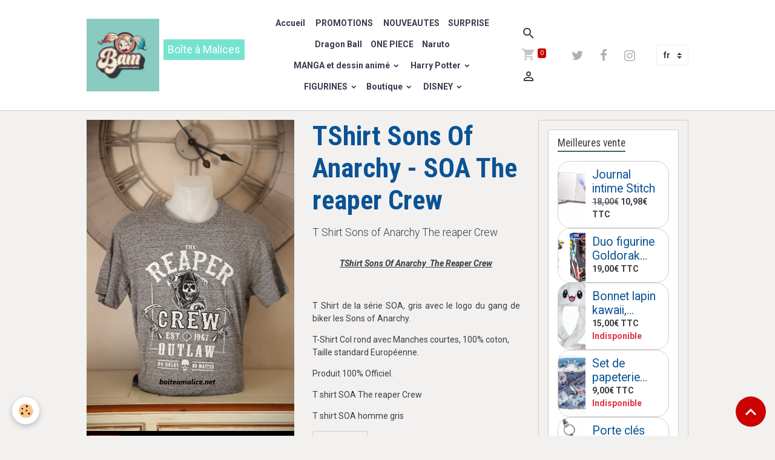

--- FILE ---
content_type: text/html; charset=UTF-8
request_url: https://www.boiteamalice.net/boutique/mode/homme/t-shirt-princesse-dark/tshirt-sons-of-anarchy-soa-the-reaper-crew.html
body_size: 184315
content:

<!DOCTYPE html>
<html lang="fr">
    <head>
        <title>T SHIRT Sons of Anarchy homme gris</title>
        <meta name="theme-color" content="rgb(255, 255, 255)">
        <meta name="msapplication-navbutton-color" content="rgb(255, 255, 255)">
        <!-- METATAGS -->
        <!-- rebirth / sail -->
<!--[if IE]>
<meta http-equiv="X-UA-Compatible" content="IE=edge">
<![endif]-->
<meta charset="utf-8">
<meta name="viewport" content="width=device-width, initial-scale=1, shrink-to-fit=no">
    <meta property="og:title" content="T SHIRT Sons of Anarchy homme gris">
    <meta property="og:url" content="https://www.boiteamalice.net/boutique/mode/homme/t-shirt-princesse-dark/tshirt-sons-of-anarchy-soa-the-reaper-crew.html">
    <meta property="og:type" content="website">
    <meta name="description" content="T Shirt homme Sons of Anarchy chez Boîte à Malices boutique sons of anarchy Tee shirt 100% officiel.">
    <meta property="og:description" content="T Shirt homme Sons of Anarchy chez Boîte à Malices boutique sons of anarchy Tee shirt 100% officiel.">
    <meta name="keywords" content="Soa,tshirt soa,t shirt,t shirt homme,sons of anarchy,t shirt sons of anarchy, t shirt crâne,cadeau,cadeau noel tendance,cadeau noel">
    <link rel="image_src" href="https://www.boiteamalice.net/medias/images/t-shirt-sons-of-anarchy-reaper-crew.png">
    <meta property="og:image" content="https://www.boiteamalice.net/medias/images/t-shirt-sons-of-anarchy-reaper-crew.png">
    <link rel="canonical" href="https://www.boiteamalice.net/boutique/mode/homme/t-shirt-princesse-dark/tshirt-sons-of-anarchy-soa-the-reaper-crew.html">
    <meta name="google-site-verification" content="&lt;script&gt;   (function(i,s,o,g,r,a,m){i['GoogleAnalyticsObject']=r;i[r]=i[r]||function(){   (i[r].q=i[r].q||[]).push(arguments)},i[r].l=1*new Date();a=s.createElement(o),   m=s.getElementsByTagName(o)[0];a.async=1;a.src=g;m.parentNode.insertBefore(a,m">
<meta name="generator" content="e-monsite (e-monsite.com)">

    <link rel="icon" href="https://www.boiteamalice.net/medias/site/favicon/boite-a-malices-boutique-geek-bam.jpg">
    <link rel="apple-touch-icon" sizes="114x114" href="https://www.boiteamalice.net/medias/site/mobilefavicon/boite-a-malices-boutique-geek-bam.jpg?fx=c_114_114">
    <link rel="apple-touch-icon" sizes="72x72" href="https://www.boiteamalice.net/medias/site/mobilefavicon/boite-a-malices-boutique-geek-bam.jpg?fx=c_72_72">
    <link rel="apple-touch-icon" href="https://www.boiteamalice.net/medias/site/mobilefavicon/boite-a-malices-boutique-geek-bam.jpg?fx=c_57_57">
    <link rel="apple-touch-icon-precomposed" href="https://www.boiteamalice.net/medias/site/mobilefavicon/boite-a-malices-boutique-geek-bam.jpg?fx=c_57_57">


        
    <link rel="preconnect" href="https://fonts.googleapis.com">
    <link rel="preconnect" href="https://fonts.gstatic.com" crossorigin="anonymous">
    <link href="https://fonts.googleapis.com/css?family=Roboto:300,300italic,400,400italic,700,700italic%7CRoboto+Condensed:300,300italic,400,400italic,700,700italic&display=swap" rel="stylesheet">

<link href="//www.boiteamalice.net/themes/combined.css?v=6_1642769533_523" rel="stylesheet">


<link rel="preload" href="//www.boiteamalice.net/medias/static/themes/bootstrap_v4/js/jquery-3.6.3.min.js?v=26012023" as="script">
<script src="//www.boiteamalice.net/medias/static/themes/bootstrap_v4/js/jquery-3.6.3.min.js?v=26012023"></script>
<link rel="preload" href="//www.boiteamalice.net/medias/static/themes/bootstrap_v4/js/popper.min.js?v=31012023" as="script">
<script src="//www.boiteamalice.net/medias/static/themes/bootstrap_v4/js/popper.min.js?v=31012023"></script>
<link rel="preload" href="//www.boiteamalice.net/medias/static/themes/bootstrap_v4/js/bootstrap.min.js?v=31012023" as="script">
<script src="//www.boiteamalice.net/medias/static/themes/bootstrap_v4/js/bootstrap.min.js?v=31012023"></script>
<script src="//www.boiteamalice.net/themes/combined.js?v=6_1642769533_523&lang=fr"></script>
<script type="application/ld+json">
    {
        "@context" : "https://schema.org/",
        "@type" : "WebSite",
        "name" : "Boîte à Malices",
        "url" : "https://www.boiteamalice.net/"
    }
</script>



<script>
  (function(i,s,o,g,r,a,m){i['GoogleAnalyticsObject']=r;i[r]=i[r]||function(){
  (i[r].q=i[r].q||[]).push(arguments)},i[r].l=1*new Date();a=s.createElement(o),
  m=s.getElementsByTagName(o)[0];a.async=1;a.src=g;m.parentNode.insertBefore(a,m)
  })(window,document,'script','//www.google-analytics.com/analytics.js','ga');

  ga('create', 'UA-73551330-1', 'auto');
  ga('send', 'pageview');

</script>
        <!-- //METATAGS -->
            <script src="//www.boiteamalice.net/medias/static/js/rgpd-cookies/jquery.rgpd-cookies.js?v=751"></script>
    <script>
                                    $(document).ready(function() {
            $.RGPDCookies({
                theme: 'bootstrap_v4',
                site: 'www.boiteamalice.net',
                privacy_policy_link: '/about/privacypolicy/',
                cookies: [{"id":null,"favicon_url":"https:\/\/ssl.gstatic.com\/analytics\/20210414-01\/app\/static\/analytics_standard_icon.png","enabled":true,"model":"google_analytics","title":"Google Analytics","short_description":"Permet d'analyser les statistiques de consultation de notre site","long_description":"Indispensable pour piloter notre site internet, il permet de mesurer des indicateurs comme l\u2019affluence, les produits les plus consult\u00e9s, ou encore la r\u00e9partition g\u00e9ographique des visiteurs.","privacy_policy_url":"https:\/\/support.google.com\/analytics\/answer\/6004245?hl=fr","slug":"google-analytics"},{"id":null,"favicon_url":"","enabled":true,"model":"addthis","title":"AddThis","short_description":"Partage social","long_description":"Nous utilisons cet outil afin de vous proposer des liens de partage vers des plateformes tiers comme Twitter, Facebook, etc.","privacy_policy_url":"https:\/\/www.oracle.com\/legal\/privacy\/addthis-privacy-policy.html","slug":"addthis"}],
                modal_title: 'Gestion\u0020des\u0020cookies',
                modal_description: 'd\u00E9pose\u0020des\u0020cookies\u0020pour\u0020am\u00E9liorer\u0020votre\u0020exp\u00E9rience\u0020de\u0020navigation,\nmesurer\u0020l\u0027audience\u0020du\u0020site\u0020internet,\u0020afficher\u0020des\u0020publicit\u00E9s\u0020personnalis\u00E9es,\nr\u00E9aliser\u0020des\u0020campagnes\u0020cibl\u00E9es\u0020et\u0020personnaliser\u0020l\u0027interface\u0020du\u0020site.',
                privacy_policy_label: 'Consulter\u0020la\u0020politique\u0020de\u0020confidentialit\u00E9',
                check_all_label: 'Tout\u0020cocher',
                refuse_button: 'Refuser',
                settings_button: 'Param\u00E9trer',
                accept_button: 'Accepter',
                callback: function() {
                    // website google analytics case (with gtag), consent "on the fly"
                    if ('gtag' in window && typeof window.gtag === 'function') {
                        if (window.jsCookie.get('rgpd-cookie-google-analytics') === undefined
                            || window.jsCookie.get('rgpd-cookie-google-analytics') === '0') {
                            gtag('consent', 'update', {
                                'ad_storage': 'denied',
                                'analytics_storage': 'denied'
                            });
                        } else {
                            gtag('consent', 'update', {
                                'ad_storage': 'granted',
                                'analytics_storage': 'granted'
                            });
                        }
                    }
                }
            });
        });
    </script>
        <script async src="https://www.googletagmanager.com/gtag/js?id=G-4VN4372P6E"></script>
<script>
    window.dataLayer = window.dataLayer || [];
    function gtag(){dataLayer.push(arguments);}
    
    gtag('consent', 'default', {
        'ad_storage': 'denied',
        'analytics_storage': 'denied'
    });
    
    gtag('js', new Date());
    gtag('config', 'G-4VN4372P6E');
</script>

        
    <!-- Global site tag (gtag.js) -->
        <script async src="https://www.googletagmanager.com/gtag/js?id=UA-180285985-1"></script>
        <script>
        window.dataLayer = window.dataLayer || [];
        function gtag(){dataLayer.push(arguments);}

gtag('consent', 'default', {
            'ad_storage': 'denied',
            'analytics_storage': 'denied'
        });
        gtag('set', 'allow_ad_personalization_signals', false);
                gtag('js', new Date());
        gtag('config', 'UA-180285985-1');
    </script>
                                    <link rel="dns-prefetch" href="//ems-stats1.ems-app.com">
            <!-- Matomo -->
<script>
  var _paq = window._paq = window._paq || [];
  /* tracker methods like "setCustomDimension" should be called before "trackPageView" */
  _paq.push(['trackPageView']);
  _paq.push(['enableLinkTracking']);
  (function() {
    var u="https://ems-stats1.ems-app.com/";
    _paq.push(['setTrackerUrl', u+'matomo.php']);
    _paq.push(['setSiteId', '45']);
    var d=document, g=d.createElement('script'), s=d.getElementsByTagName('script')[0];
    g.async=true; g.src=u+'matomo.js'; s.parentNode.insertBefore(g,s);
  })();
</script>
<!-- End Matomo Code -->

            </head>
    <body id="boutique_run_mode_homme_t-shirt-princesse-dark_tshirt-sons-of-anarchy-soa-the-reaper-crew" data-template="default">
        

                <!-- BRAND TOP -->
        
        <!-- NAVBAR -->
                                                                                                                                    <nav class="navbar navbar-expand-lg py-lg-4 position-sticky" id="navbar" data-animation="sliding">
                        <div class="container">
                                                                    <a aria-label="brand" class="navbar-brand d-inline-flex align-items-center" href="https://www.boiteamalice.net/">
                                                    <img src="https://www.boiteamalice.net/medias/site/logos/boite-a-malices-boutique-geek-magasin-de-jouet.png" alt="Boîte à Malices" class="img-fluid brand-logo mr-2 d-inline-block">
                                                                        <span class="brand-titles d-lg-flex flex-column align-items-start">
                            <span class="brand-title d-inline-block">Boîte à Malices</span>
                                                        <span class="brand-subtitle d-none d-lg-inline-block">Boutique Geek, Pop Culture et Mode Alternative</span>
                                                    </span>
                                            </a>
                                                    <button id="buttonBurgerMenu" title="BurgerMenu" class="navbar-toggler collapsed" type="button" data-toggle="collapse" data-target="#menu">
                    <span></span>
                    <span></span>
                    <span></span>
                    <span></span>
                </button>
                <div class="collapse navbar-collapse flex-lg-grow-0 mx-lg-auto" id="menu">
                                                                                                                <ul class="navbar-nav navbar-menu nav-all nav-all-center">
                                                                                                                                                                                            <li class="nav-item" data-index="1">
                            <a class="nav-link" href="https://www.boiteamalice.net/">
                                                                Accueil
                            </a>
                                                                                </li>
                                                                                                                                                                                            <li class="nav-item" data-index="2">
                            <a class="nav-link" href="https://www.boiteamalice.net/boutique/soldes-d-hiver/">
                                                                                                                                                                                <i class="material-icons fa-bullhorn" style="color:rgb(244, 67, 54)"></i>
                                                                PROMOTIONS
                            </a>
                                                                                </li>
                                                                                                                                                                                            <li class="nav-item" data-index="3">
                            <a class="nav-link" href="https://www.boiteamalice.net/boutique/nouveautes/">
                                                                                                                                                                                <i class="material-icons fa-thumbs-up" style="color:rgb(244, 67, 54)"></i>
                                                                NOUVEAUTES
                            </a>
                                                                                </li>
                                                                                                                                                                                            <li class="nav-item" data-index="4">
                            <a class="nav-link" href="https://www.boiteamalice.net/boutique/surprise/">
                                                                SURPRISE
                            </a>
                                                                                </li>
                                                                                                                                                                                            <li class="nav-item" data-index="5">
                            <a class="nav-link" href="https://www.boiteamalice.net/boutique/licences/manga/vos-heros-d-animes/dragon-ball/">
                                                                Dragon Ball
                            </a>
                                                                                </li>
                                                                                                                                                                                            <li class="nav-item" data-index="6">
                            <a class="nav-link" href="https://www.boiteamalice.net/boutique/licences/manga/vos-heros-d-animes/one-piece/">
                                                                ONE PIECE
                            </a>
                                                                                </li>
                                                                                                                                                                                            <li class="nav-item" data-index="7">
                            <a class="nav-link" href="https://www.boiteamalice.net/boutique/licences/manga/vos-heros-d-animes/naruto/">
                                                                Naruto
                            </a>
                                                                                </li>
                                                                                                                                                                                                                                                                            <li class="nav-item dropdown" data-index="8">
                            <a class="nav-link dropdown-toggle" href="https://www.boiteamalice.net/boutique/licences/manga/">
                                                                MANGA et dessin animé
                            </a>
                                                                                        <div class="collapse dropdown-menu">
                                    <ul class="list-unstyled">
                                                                                                                                                                                                                                                                                                                                                                                                                <li class="dropdown">
                                                <a class="dropdown-item dropdown-toggle" href="https://www.boiteamalice.net/boutique/licences/manga/vos-heros-d-animes/">
                                                    Vos Mangas -Animés - dessins animés
                                                </a>
                                                                                                                                                    <div class="collapse dropdown-menu dropdown-submenu">
                                                        <ul class="list-unstyled">
                                                                                                                            <li>
                                                                    <a class="dropdown-item" href="https://www.boiteamalice.net/boutique/licences/manga/vos-heros-d-animes/attaque-des-titans/">Attaque des Titans</a>
                                                                </li>
                                                                                                                            <li>
                                                                    <a class="dropdown-item" href="https://www.boiteamalice.net/boutique/licences/manga/vos-heros-d-animes/chevaliers-du-zodiaque/">Chevaliers du Zodiaque</a>
                                                                </li>
                                                                                                                            <li>
                                                                    <a class="dropdown-item" href="https://www.boiteamalice.net/boutique/licences/manga/vos-heros-d-animes/death-note/">Death Note</a>
                                                                </li>
                                                                                                                            <li>
                                                                    <a class="dropdown-item" href="https://www.boiteamalice.net/boutique/licences/manga/vos-heros-d-animes/demon-slayer/">Demon Slayer</a>
                                                                </li>
                                                                                                                            <li>
                                                                    <a class="dropdown-item" href="https://www.boiteamalice.net/boutique/licences/manga/vos-heros-d-animes/detective-conan/">DETECTIVE CONAN</a>
                                                                </li>
                                                                                                                            <li>
                                                                    <a class="dropdown-item" href="https://www.boiteamalice.net/boutique/licences/manga/vos-heros-d-animes/dragon-ball/">Dragon Ball</a>
                                                                </li>
                                                                                                                            <li>
                                                                    <a class="dropdown-item" href="https://www.boiteamalice.net/boutique/licences/manga/vos-heros-d-animes/dragon-krokmou-co/">Dragon - Krokmou & Co</a>
                                                                </li>
                                                                                                                            <li>
                                                                    <a class="dropdown-item" href="https://www.boiteamalice.net/boutique/licences/manga/vos-heros-d-animes/dr-stone/">Dr Stone</a>
                                                                </li>
                                                                                                                            <li>
                                                                    <a class="dropdown-item" href="https://www.boiteamalice.net/boutique/licences/manga/vos-heros-d-animes/evangelion/">Evangelion</a>
                                                                </li>
                                                                                                                            <li>
                                                                    <a class="dropdown-item" href="https://www.boiteamalice.net/boutique/licences/manga/vos-heros-d-animes/fairy-tail/">Fairy Tail</a>
                                                                </li>
                                                                                                                            <li>
                                                                    <a class="dropdown-item" href="https://www.boiteamalice.net/boutique/licences/manga/vos-heros-d-animes/ghibli/">Ghibli</a>
                                                                </li>
                                                                                                                            <li>
                                                                    <a class="dropdown-item" href="https://www.boiteamalice.net/boutique/licences/manga/vos-heros-d-animes/goldorak/">GOLDORAK</a>
                                                                </li>
                                                                                                                            <li>
                                                                    <a class="dropdown-item" href="https://www.boiteamalice.net/boutique/licences/manga/vos-heros-d-animes/hello-kitty/">Hello Kitty</a>
                                                                </li>
                                                                                                                            <li>
                                                                    <a class="dropdown-item" href="https://www.boiteamalice.net/boutique/licences/manga/vos-heros-d-animes/hunter-x-hunter/">Hunter X Hunter</a>
                                                                </li>
                                                                                                                            <li>
                                                                    <a class="dropdown-item" href="https://www.boiteamalice.net/boutique/licences/manga/vos-heros-d-animes/jujutsu-kaisen/">Jujutsu Kaisen</a>
                                                                </li>
                                                                                                                            <li>
                                                                    <a class="dropdown-item" href="https://www.boiteamalice.net/boutique/licences/manga/vos-heros-d-animes/lamu/">Lamu</a>
                                                                </li>
                                                                                                                            <li>
                                                                    <a class="dropdown-item" href="https://www.boiteamalice.net/boutique/licences/manga/vos-heros-d-animes/lilo-et-stitch/">Lilo et Stitch</a>
                                                                </li>
                                                                                                                            <li>
                                                                    <a class="dropdown-item" href="https://www.boiteamalice.net/boutique/licences/manga/vos-heros-d-animes/moi-quand-je-me-reincarne-en-slime-tensura/">Moi quand je me réincarne en Slime - Tensura</a>
                                                                </li>
                                                                                                                            <li>
                                                                    <a class="dropdown-item" href="https://www.boiteamalice.net/boutique/licences/manga/vos-heros-d-animes/my-hero-academia/">My Hero Academia</a>
                                                                </li>
                                                                                                                            <li>
                                                                    <a class="dropdown-item" href="https://www.boiteamalice.net/boutique/licences/manga/vos-heros-d-animes/my-little-pony/">My little Pony</a>
                                                                </li>
                                                                                                                            <li>
                                                                    <a class="dropdown-item" href="https://www.boiteamalice.net/boutique/licences/manga/vos-heros-d-animes/naruto/">Naruto</a>
                                                                </li>
                                                                                                                            <li>
                                                                    <a class="dropdown-item" href="https://www.boiteamalice.net/boutique/licences/manga/vos-heros-d-animes/one-piece/">ONE PIECE</a>
                                                                </li>
                                                                                                                            <li>
                                                                    <a class="dropdown-item" href="https://www.boiteamalice.net/boutique/licences/manga/vos-heros-d-animes/pokemon/">POKEMON</a>
                                                                </li>
                                                                                                                            <li>
                                                                    <a class="dropdown-item" href="https://www.boiteamalice.net/boutique/licences/manga/vos-heros-d-animes/pat-patrouille/">Pat'Patrouille</a>
                                                                </li>
                                                                                                                            <li>
                                                                    <a class="dropdown-item" href="https://www.boiteamalice.net/boutique/licences/manga/vos-heros-d-animes/re-zero/">Re:zero</a>
                                                                </li>
                                                                                                                            <li>
                                                                    <a class="dropdown-item" href="https://www.boiteamalice.net/boutique/licences/manga/vos-heros-d-animes/rick-et-morty/">Rick et Morty</a>
                                                                </li>
                                                                                                                            <li>
                                                                    <a class="dropdown-item" href="https://www.boiteamalice.net/boutique/licences/manga/vos-heros-d-animes/totoro/">Totoro</a>
                                                                </li>
                                                                                                                            <li>
                                                                    <a class="dropdown-item" href="https://www.boiteamalice.net/boutique/licences/manga/vos-heros-d-animes/spy-x-family/">SPY X FAMILY</a>
                                                                </li>
                                                                                                                            <li>
                                                                    <a class="dropdown-item" href="https://www.boiteamalice.net/boutique/licences/manga/vos-heros-d-animes/sailor-moon/">Sailor Moon</a>
                                                                </li>
                                                                                                                            <li>
                                                                    <a class="dropdown-item" href="https://www.boiteamalice.net/boutique/licences/manga/vos-heros-d-animes/tokyo-ghoul/">Tokyo Ghoul</a>
                                                                </li>
                                                                                                                            <li>
                                                                    <a class="dropdown-item" href="https://www.boiteamalice.net/boutique/licences/manga/vos-heros-d-animes/tokyo-revengers/">Tokyo Revengers</a>
                                                                </li>
                                                                                                                            <li>
                                                                    <a class="dropdown-item" href="https://www.boiteamalice.net/boutique/licences/manga/vos-heros-d-animes/mashle/">Mashle</a>
                                                                </li>
                                                                                                                        <li class="dropdown-menu-root">
                                                                <a class="dropdown-item" href="https://www.boiteamalice.net/boutique/licences/manga/vos-heros-d-animes/">Vos Mangas -Animés - dessins animés</a>
                                                            </li>
                                                        </ul>
                                                    </div>
                                                                                            </li>
                                                                                                                                                                                                                                                                    <li>
                                                <a class="dropdown-item" href="https://www.boiteamalice.net/boutique/licences/manga/textile-anime/">
                                                    TEXTILE ANIME
                                                </a>
                                                                                                                                            </li>
                                                                                <li class="dropdown-menu-root">
                                            <a class="dropdown-item" href="https://www.boiteamalice.net/boutique/licences/manga/">MANGA et dessin animé</a>
                                        </li>
                                    </ul>
                                </div>
                                                    </li>
                                                                                                                                                                                                                                                                            <li class="nav-item dropdown" data-index="9">
                            <a class="nav-link dropdown-toggle" href="https://www.boiteamalice.net/boutique/licences/harry-potter/">
                                                                                                                                                                                <i class="material-icons fa-certificate" style="color:rgb(244, 67, 54)"></i>
                                                                Harry Potter
                            </a>
                                                                                        <div class="collapse dropdown-menu">
                                    <ul class="list-unstyled">
                                                                                                                                                                                                                                                                    <li>
                                                <a class="dropdown-item" href="https://www.boiteamalice.net/boutique/licences/harry-potter/textile-harry-potter/">
                                                    Textile Harry Potter
                                                </a>
                                                                                                                                            </li>
                                                                                                                                                                                                                                                                    <li>
                                                <a class="dropdown-item" href="https://www.boiteamalice.net/boutique/licences/harry-potter/figurine/">
                                                    Figurine Harry Potter
                                                </a>
                                                                                                                                            </li>
                                                                                                                                                                                                                                                                    <li>
                                                <a class="dropdown-item" href="https://www.boiteamalice.net/boutique/licences/harry-potter/maroquinerie-harry-potter/">
                                                    Maroquinerie Harry Potter
                                                </a>
                                                                                                                                            </li>
                                                                                                                                                                                                                                                                    <li>
                                                <a class="dropdown-item" href="https://www.boiteamalice.net/boutique/licences/harry-potter/papeterie-harry-potter/">
                                                    Papeterie Harry Potter
                                                </a>
                                                                                                                                            </li>
                                                                                                                                                                                                                                                                    <li>
                                                <a class="dropdown-item" href="https://www.boiteamalice.net/boutique/licences/harry-potter/baguettes/">
                                                    Baguettes Magiques Harry Potter
                                                </a>
                                                                                                                                            </li>
                                                                                                                                                                                                                                                                    <li>
                                                <a class="dropdown-item" href="https://www.boiteamalice.net/boutique/licences/harry-potter/bijoux-harry-potter/">
                                                    Bijoux Harry Potter
                                                </a>
                                                                                                                                            </li>
                                                                                                                                                                                                                                                                    <li>
                                                <a class="dropdown-item" href="https://www.boiteamalice.net/boutique/licences/harry-potter/peluche-harry-potter/">
                                                    Peluche Harry Potter
                                                </a>
                                                                                                                                            </li>
                                                                                                                                                                                                                                                                    <li>
                                                <a class="dropdown-item" href="https://www.boiteamalice.net/boutique/licences/harry-potter/porte-cles-harry-potter/">
                                                    Porte clés Harry Potter
                                                </a>
                                                                                                                                            </li>
                                                                                                                                                                                                                                                                    <li>
                                                <a class="dropdown-item" href="https://www.boiteamalice.net/boutique/licences/harry-potter/puzzle/">
                                                    Puzzle
                                                </a>
                                                                                                                                            </li>
                                                                                                                                                                                                                                                                    <li>
                                                <a class="dropdown-item" href="https://www.boiteamalice.net/boutique/licences/harry-potter/autre-produits-harry-potter/">
                                                    Autre Produits Harry Potter
                                                </a>
                                                                                                                                            </li>
                                                                                <li class="dropdown-menu-root">
                                            <a class="dropdown-item" href="https://www.boiteamalice.net/boutique/licences/harry-potter/">Harry Potter</a>
                                        </li>
                                    </ul>
                                </div>
                                                    </li>
                                                                                                                                                                                                                                                                            <li class="nav-item dropdown" data-index="10">
                            <a class="nav-link dropdown-toggle" href="https://www.boiteamalice.net/boutique/figurines/">
                                                                                                                                                                                <i class="material-icons fa-arrow-right"></i>
                                                                FIGURINES
                            </a>
                                                                                        <div class="collapse dropdown-menu">
                                    <ul class="list-unstyled">
                                                                                                                                                                                                                                                                    <li>
                                                <a class="dropdown-item" href="https://www.boiteamalice.net/boutique/figurines/funko-pop/">
                                                    FIGURINE FUNKO POP !
                                                </a>
                                                                                                                                            </li>
                                                                                                                                                                                                                                                                    <li>
                                                <a class="dropdown-item" href="https://www.boiteamalice.net/boutique/figurines/q-posket/">
                                                    Q POSKET
                                                </a>
                                                                                                                                            </li>
                                                                                                                                                                                                                                                                    <li>
                                                <a class="dropdown-item" href="https://www.boiteamalice.net/boutique/figurines/plastoy/">
                                                    PLASTOY
                                                </a>
                                                                                                                                            </li>
                                                                                                                                                                                                                                                                    <li>
                                                <a class="dropdown-item" href="https://www.boiteamalice.net/boutique/figurines/disney/">
                                                    Disney
                                                </a>
                                                                                                                                            </li>
                                                                                                                                                                                                                                                                    <li>
                                                <a class="dropdown-item" href="https://www.boiteamalice.net/boutique/figurines/harry-potter/">
                                                    Harry Potter
                                                </a>
                                                                                                                                            </li>
                                                                                                                                                                                                                                                                                                                                                                                                                <li class="dropdown">
                                                <a class="dropdown-item dropdown-toggle" href="https://www.boiteamalice.net/boutique/figurines/manga/">
                                                    Figurines Manga
                                                </a>
                                                                                                                                                    <div class="collapse dropdown-menu dropdown-submenu">
                                                        <ul class="list-unstyled">
                                                                                                                            <li>
                                                                    <a class="dropdown-item" href="https://www.boiteamalice.net/boutique/figurines/manga/arale/">ARALE</a>
                                                                </li>
                                                                                                                            <li>
                                                                    <a class="dropdown-item" href="https://www.boiteamalice.net/boutique/figurines/manga/demon-slayer/">Demon Slayer</a>
                                                                </li>
                                                                                                                            <li>
                                                                    <a class="dropdown-item" href="https://www.boiteamalice.net/boutique/figurines/manga/dragon-ball/">Dragon Ball</a>
                                                                </li>
                                                                                                                            <li>
                                                                    <a class="dropdown-item" href="https://www.boiteamalice.net/boutique/figurines/manga/detective-conan/">DETECTIVE CONAN</a>
                                                                </li>
                                                                                                                            <li>
                                                                    <a class="dropdown-item" href="https://www.boiteamalice.net/boutique/figurines/manga/jujutsu-kaisen-1/">Jujutsu Kaisen</a>
                                                                </li>
                                                                                                                            <li>
                                                                    <a class="dropdown-item" href="https://www.boiteamalice.net/boutique/figurines/manga/my-hero-academia/">My Hero Academia</a>
                                                                </li>
                                                                                                                            <li>
                                                                    <a class="dropdown-item" href="https://www.boiteamalice.net/boutique/figurines/manga/lamu/">Lamu</a>
                                                                </li>
                                                                                                                            <li>
                                                                    <a class="dropdown-item" href="https://www.boiteamalice.net/boutique/figurines/manga/naruto/">Naruto</a>
                                                                </li>
                                                                                                                            <li>
                                                                    <a class="dropdown-item" href="https://www.boiteamalice.net/boutique/figurines/manga/one-piece/">ONE PIECE</a>
                                                                </li>
                                                                                                                            <li>
                                                                    <a class="dropdown-item" href="https://www.boiteamalice.net/boutique/figurines/manga/sailor-moon/">Sailor Moon</a>
                                                                </li>
                                                                                                                            <li>
                                                                    <a class="dropdown-item" href="https://www.boiteamalice.net/boutique/figurines/manga/spy-x-family/">SPY X FAMILY</a>
                                                                </li>
                                                                                                                            <li>
                                                                    <a class="dropdown-item" href="https://www.boiteamalice.net/boutique/figurines/manga/sword-art-online/">Sword Art Online</a>
                                                                </li>
                                                                                                                            <li>
                                                                    <a class="dropdown-item" href="https://www.boiteamalice.net/boutique/figurines/manga/l-attaque-des-titans/">l'Attaque des Titans</a>
                                                                </li>
                                                                                                                            <li>
                                                                    <a class="dropdown-item" href="https://www.boiteamalice.net/boutique/figurines/manga/re-zero/">Re:zero</a>
                                                                </li>
                                                                                                                        <li class="dropdown-menu-root">
                                                                <a class="dropdown-item" href="https://www.boiteamalice.net/boutique/figurines/manga/">Figurines Manga</a>
                                                            </li>
                                                        </ul>
                                                    </div>
                                                                                            </li>
                                                                                                                                                                                                                                                                    <li>
                                                <a class="dropdown-item" href="https://www.boiteamalice.net/boutique/figurines/mandalorian-star-wars/">
                                                    Mandalorian - Star Wars
                                                </a>
                                                                                                                                            </li>
                                                                                                                                                                                                                                                                    <li>
                                                <a class="dropdown-item" href="https://www.boiteamalice.net/boutique/figurines/harley-quinn/">
                                                    HARLEY QUINN
                                                </a>
                                                                                                                                            </li>
                                                                                                                                                                                                                                                                    <li>
                                                <a class="dropdown-item" href="https://www.boiteamalice.net/boutique/figurines/warhammer/">
                                                    WARHAMMER
                                                </a>
                                                                                                                                            </li>
                                                                                                                                                                                                                                                                    <li>
                                                <a class="dropdown-item" href="https://www.boiteamalice.net/boutique/figurines/street-fighter/">
                                                    Street Fighter
                                                </a>
                                                                                                                                            </li>
                                                                                                                                                                                                                                                                                                                                                                                                                <li class="dropdown">
                                                <a class="dropdown-item dropdown-toggle" href="https://www.boiteamalice.net/boutique/figurines/figurine-marvel/">
                                                    FIGURINE MARVEL
                                                </a>
                                                                                                                                                    <div class="collapse dropdown-menu dropdown-submenu">
                                                        <ul class="list-unstyled">
                                                                                                                            <li>
                                                                    <a class="dropdown-item" href="https://www.boiteamalice.net/boutique/figurines/figurine-marvel/iron-man/">Iron man</a>
                                                                </li>
                                                                                                                            <li>
                                                                    <a class="dropdown-item" href="https://www.boiteamalice.net/boutique/figurines/figurine-marvel/spiderman/">Spiderman</a>
                                                                </li>
                                                                                                                            <li>
                                                                    <a class="dropdown-item" href="https://www.boiteamalice.net/boutique/figurines/figurine-marvel/figurine-wolverine/">Figurine Wolverine</a>
                                                                </li>
                                                                                                                        <li class="dropdown-menu-root">
                                                                <a class="dropdown-item" href="https://www.boiteamalice.net/boutique/figurines/figurine-marvel/">FIGURINE MARVEL</a>
                                                            </li>
                                                        </ul>
                                                    </div>
                                                                                            </li>
                                                                                <li class="dropdown-menu-root">
                                            <a class="dropdown-item" href="https://www.boiteamalice.net/boutique/figurines/">FIGURINES</a>
                                        </li>
                                    </ul>
                                </div>
                                                    </li>
                                                                                                                                                                                                                                                                            <li class="nav-item dropdown" data-index="11">
                            <a class="nav-link dropdown-toggle" href="https://www.boiteamalice.net/boutique/">
                                                                Boutique
                            </a>
                                                                                        <div class="collapse dropdown-menu">
                                    <ul class="list-unstyled">
                                                                                                                                                                                                                                                                    <li>
                                                <a class="dropdown-item" href="https://www.boiteamalice.net/boutique/nouveautes/">
                                                    NOUVEAUTES
                                                </a>
                                                                                                                                            </li>
                                                                                                                                                                                                                                                                    <li>
                                                <a class="dropdown-item" href="https://www.boiteamalice.net/boutique/surprise/">
                                                    SURPRISE
                                                </a>
                                                                                                                                            </li>
                                                                                                                                                                                                                                                                                                                                                                                                                <li class="dropdown">
                                                <a class="dropdown-item dropdown-toggle" href="https://www.boiteamalice.net/boutique/licences/">
                                                    LICENCES
                                                </a>
                                                                                                                                                    <div class="collapse dropdown-menu dropdown-submenu">
                                                        <ul class="list-unstyled">
                                                                                                                            <li>
                                                                    <a class="dropdown-item" href="https://www.boiteamalice.net/boutique/licences/manga/">MANGA et dessin animé</a>
                                                                </li>
                                                                                                                            <li>
                                                                    <a class="dropdown-item" href="https://www.boiteamalice.net/boutique/licences/disney/">DISNEY</a>
                                                                </li>
                                                                                                                            <li>
                                                                    <a class="dropdown-item" href="https://www.boiteamalice.net/boutique/licences/dc-comics/">DC comics</a>
                                                                </li>
                                                                                                                            <li>
                                                                    <a class="dropdown-item" href="https://www.boiteamalice.net/boutique/licences/serie-tv/">Films & Série TV</a>
                                                                </li>
                                                                                                                            <li>
                                                                    <a class="dropdown-item" href="https://www.boiteamalice.net/boutique/licences/jeux-video/">GAMING - Jeux vidéo</a>
                                                                </li>
                                                                                                                            <li>
                                                                    <a class="dropdown-item" href="https://www.boiteamalice.net/boutique/licences/harry-potter/">Harry Potter</a>
                                                                </li>
                                                                                                                            <li>
                                                                    <a class="dropdown-item" href="https://www.boiteamalice.net/boutique/licences/kpop/">KPOP</a>
                                                                </li>
                                                                                                                            <li>
                                                                    <a class="dropdown-item" href="https://www.boiteamalice.net/boutique/licences/marvel/">MARVEL</a>
                                                                </li>
                                                                                                                            <li>
                                                                    <a class="dropdown-item" href="https://www.boiteamalice.net/boutique/licences/my-little-pony/">My little Pony</a>
                                                                </li>
                                                                                                                            <li>
                                                                    <a class="dropdown-item" href="https://www.boiteamalice.net/boutique/licences/squishmallows/">Squishmallows</a>
                                                                </li>
                                                                                                                            <li>
                                                                    <a class="dropdown-item" href="https://www.boiteamalice.net/boutique/licences/tokidoki/">TOKIDOKI</a>
                                                                </li>
                                                                                                                        <li class="dropdown-menu-root">
                                                                <a class="dropdown-item" href="https://www.boiteamalice.net/boutique/licences/">LICENCES</a>
                                                            </li>
                                                        </ul>
                                                    </div>
                                                                                            </li>
                                                                                                                                                                                                                                                                                                                                                                                                                <li class="dropdown">
                                                <a class="dropdown-item dropdown-toggle" href="https://www.boiteamalice.net/boutique/figurines/">
                                                    FIGURINES
                                                </a>
                                                                                                                                                    <div class="collapse dropdown-menu dropdown-submenu">
                                                        <ul class="list-unstyled">
                                                                                                                            <li>
                                                                    <a class="dropdown-item" href="https://www.boiteamalice.net/boutique/figurines/funko-pop/">FIGURINE FUNKO POP !</a>
                                                                </li>
                                                                                                                            <li>
                                                                    <a class="dropdown-item" href="https://www.boiteamalice.net/boutique/figurines/q-posket/">Q POSKET</a>
                                                                </li>
                                                                                                                            <li>
                                                                    <a class="dropdown-item" href="https://www.boiteamalice.net/boutique/figurines/plastoy/">PLASTOY</a>
                                                                </li>
                                                                                                                            <li>
                                                                    <a class="dropdown-item" href="https://www.boiteamalice.net/boutique/figurines/disney/">Disney</a>
                                                                </li>
                                                                                                                            <li>
                                                                    <a class="dropdown-item" href="https://www.boiteamalice.net/boutique/figurines/harry-potter/">Harry Potter</a>
                                                                </li>
                                                                                                                            <li>
                                                                    <a class="dropdown-item" href="https://www.boiteamalice.net/boutique/figurines/manga/">Figurines Manga</a>
                                                                </li>
                                                                                                                            <li>
                                                                    <a class="dropdown-item" href="https://www.boiteamalice.net/boutique/figurines/mandalorian-star-wars/">Mandalorian - Star Wars</a>
                                                                </li>
                                                                                                                            <li>
                                                                    <a class="dropdown-item" href="https://www.boiteamalice.net/boutique/figurines/harley-quinn/">HARLEY QUINN</a>
                                                                </li>
                                                                                                                            <li>
                                                                    <a class="dropdown-item" href="https://www.boiteamalice.net/boutique/figurines/warhammer/">WARHAMMER</a>
                                                                </li>
                                                                                                                            <li>
                                                                    <a class="dropdown-item" href="https://www.boiteamalice.net/boutique/figurines/street-fighter/">Street Fighter</a>
                                                                </li>
                                                                                                                            <li>
                                                                    <a class="dropdown-item" href="https://www.boiteamalice.net/boutique/figurines/figurine-marvel/">FIGURINE MARVEL</a>
                                                                </li>
                                                                                                                        <li class="dropdown-menu-root">
                                                                <a class="dropdown-item" href="https://www.boiteamalice.net/boutique/figurines/">FIGURINES</a>
                                                            </li>
                                                        </ul>
                                                    </div>
                                                                                            </li>
                                                                                                                                                                                                                                                                                                                                                                                                                <li class="dropdown">
                                                <a class="dropdown-item dropdown-toggle" href="https://www.boiteamalice.net/boutique/jeux-et-jouets/">
                                                    JEUX & JOUETS
                                                </a>
                                                                                                                                                    <div class="collapse dropdown-menu dropdown-submenu">
                                                        <ul class="list-unstyled">
                                                                                                                            <li>
                                                                    <a class="dropdown-item" href="https://www.boiteamalice.net/boutique/jeux-et-jouets/puzzle/">Puzzle</a>
                                                                </li>
                                                                                                                            <li>
                                                                    <a class="dropdown-item" href="https://www.boiteamalice.net/boutique/jeux-et-jouets/peluche/">Peluche</a>
                                                                </li>
                                                                                                                            <li>
                                                                    <a class="dropdown-item" href="https://www.boiteamalice.net/boutique/jeux-et-jouets/poupee/">Poupée</a>
                                                                </li>
                                                                                                                            <li>
                                                                    <a class="dropdown-item" href="https://www.boiteamalice.net/boutique/jeux-et-jouets/tirelire/">TIRELIRE</a>
                                                                </li>
                                                                                                                            <li>
                                                                    <a class="dropdown-item" href="https://www.boiteamalice.net/boutique/jeux-et-jouets/livre-interactif/">Livre interactif</a>
                                                                </li>
                                                                                                                            <li>
                                                                    <a class="dropdown-item" href="https://www.boiteamalice.net/boutique/jeux-et-jouets/jeux/">JEUX</a>
                                                                </li>
                                                                                                                            <li>
                                                                    <a class="dropdown-item" href="https://www.boiteamalice.net/boutique/jeux-et-jouets/veilleuse/">Veilleuse</a>
                                                                </li>
                                                                                                                            <li>
                                                                    <a class="dropdown-item" href="https://www.boiteamalice.net/boutique/jeux-et-jouets/epee-et-bouclier/">Epée et bouclier</a>
                                                                </li>
                                                                                                                        <li class="dropdown-menu-root">
                                                                <a class="dropdown-item" href="https://www.boiteamalice.net/boutique/jeux-et-jouets/">JEUX & JOUETS</a>
                                                            </li>
                                                        </ul>
                                                    </div>
                                                                                            </li>
                                                                                                                                                                                                                                                                                                                                                                                                                <li class="dropdown">
                                                <a class="dropdown-item dropdown-toggle" href="https://www.boiteamalice.net/boutique/sacs-porte-monnaie/">
                                                    Sacs & porte monnaie
                                                </a>
                                                                                                                                                    <div class="collapse dropdown-menu dropdown-submenu">
                                                        <ul class="list-unstyled">
                                                                                                                            <li>
                                                                    <a class="dropdown-item" href="https://www.boiteamalice.net/boutique/sacs-porte-monnaie/loungefly/">LOUNGEFLY</a>
                                                                </li>
                                                                                                                            <li>
                                                                    <a class="dropdown-item" href="https://www.boiteamalice.net/boutique/sacs-porte-monnaie/sac/">SAC</a>
                                                                </li>
                                                                                                                            <li>
                                                                    <a class="dropdown-item" href="https://www.boiteamalice.net/boutique/sacs-porte-monnaie/porte-monnaie-et-porte-feuille/">PORTE MONNAIE et Porte-feuille</a>
                                                                </li>
                                                                                                                        <li class="dropdown-menu-root">
                                                                <a class="dropdown-item" href="https://www.boiteamalice.net/boutique/sacs-porte-monnaie/">Sacs & porte monnaie</a>
                                                            </li>
                                                        </ul>
                                                    </div>
                                                                                            </li>
                                                                                                                                                                                                                                                                                                                                                                                                                <li class="dropdown">
                                                <a class="dropdown-item dropdown-toggle" href="https://www.boiteamalice.net/boutique/papeterie-1/">
                                                    Papeterie - Fourniture de Bureau
                                                </a>
                                                                                                                                                    <div class="collapse dropdown-menu dropdown-submenu">
                                                        <ul class="list-unstyled">
                                                                                                                            <li>
                                                                    <a class="dropdown-item" href="https://www.boiteamalice.net/boutique/papeterie-1/cahier-note-book-carnet-de-note/">Cahier / Notebook / Carnet de Note</a>
                                                                </li>
                                                                                                                            <li>
                                                                    <a class="dropdown-item" href="https://www.boiteamalice.net/boutique/papeterie-1/stylos-crayons/">Stylos - Crayons</a>
                                                                </li>
                                                                                                                            <li>
                                                                    <a class="dropdown-item" href="https://www.boiteamalice.net/boutique/papeterie-1/taille-crayon/">Taille crayon et Gomme</a>
                                                                </li>
                                                                                                                            <li>
                                                                    <a class="dropdown-item" href="https://www.boiteamalice.net/boutique/papeterie-1/trousse/">Trousse</a>
                                                                </li>
                                                                                                                            <li>
                                                                    <a class="dropdown-item" href="https://www.boiteamalice.net/boutique/papeterie-1/cartable-et-sac-a-dos-fourniture-scolaire/">Cartable et Sac à dos fourniture scolaire</a>
                                                                </li>
                                                                                                                        <li class="dropdown-menu-root">
                                                                <a class="dropdown-item" href="https://www.boiteamalice.net/boutique/papeterie-1/">Papeterie - Fourniture de Bureau</a>
                                                            </li>
                                                        </ul>
                                                    </div>
                                                                                            </li>
                                                                                                                                                                                                                                                                                                                                                                                                                <li class="dropdown">
                                                <a class="dropdown-item dropdown-toggle" href="https://www.boiteamalice.net/boutique/mode/">
                                                    TEXTILE
                                                </a>
                                                                                                                                                    <div class="collapse dropdown-menu dropdown-submenu">
                                                        <ul class="list-unstyled">
                                                                                                                            <li>
                                                                    <a class="dropdown-item" href="https://www.boiteamalice.net/boutique/mode/homme/">VÊTEMENT HOMME</a>
                                                                </li>
                                                                                                                            <li>
                                                                    <a class="dropdown-item" href="https://www.boiteamalice.net/boutique/mode/femme/">VÊTEMENT FEMME</a>
                                                                </li>
                                                                                                                            <li>
                                                                    <a class="dropdown-item" href="https://www.boiteamalice.net/boutique/mode/enfant/">ENFANT</a>
                                                                </li>
                                                                                                                            <li>
                                                                    <a class="dropdown-item" href="https://www.boiteamalice.net/boutique/mode/teddy/">TEDDY et SWEAT</a>
                                                                </li>
                                                                                                                            <li>
                                                                    <a class="dropdown-item" href="https://www.boiteamalice.net/boutique/mode/peignoir/">PEIGNOIR & Robe de chambre</a>
                                                                </li>
                                                                                                                            <li>
                                                                    <a class="dropdown-item" href="https://www.boiteamalice.net/boutique/mode/casquette/">CASQUETTE</a>
                                                                </li>
                                                                                                                            <li>
                                                                    <a class="dropdown-item" href="https://www.boiteamalice.net/boutique/mode/bonnets/">Bonnets et cache oreilles</a>
                                                                </li>
                                                                                                                            <li>
                                                                    <a class="dropdown-item" href="https://www.boiteamalice.net/boutique/mode/echarpe/">ECHARPE</a>
                                                                </li>
                                                                                                                            <li>
                                                                    <a class="dropdown-item" href="https://www.boiteamalice.net/boutique/mode/accessoires/">Accessoires</a>
                                                                </li>
                                                                                                                            <li>
                                                                    <a class="dropdown-item" href="https://www.boiteamalice.net/boutique/mode/linge-de-maison/">LINGE DE MAISON</a>
                                                                </li>
                                                                                                                            <li>
                                                                    <a class="dropdown-item" href="https://www.boiteamalice.net/boutique/mode/kigurumi/">Kigurumi</a>
                                                                </li>
                                                                                                                        <li class="dropdown-menu-root">
                                                                <a class="dropdown-item" href="https://www.boiteamalice.net/boutique/mode/">TEXTILE</a>
                                                            </li>
                                                        </ul>
                                                    </div>
                                                                                            </li>
                                                                                                                                                                                                                                                                                                                                                                                                                <li class="dropdown">
                                                <a class="dropdown-item dropdown-toggle" href="https://www.boiteamalice.net/boutique/my-american-shop-japan-food/">
                                                    My American Shop - Japan Food
                                                </a>
                                                                                                                                                    <div class="collapse dropdown-menu dropdown-submenu">
                                                        <ul class="list-unstyled">
                                                                                                                            <li>
                                                                    <a class="dropdown-item" href="https://www.boiteamalice.net/boutique/my-american-shop-japan-food/boissons/">Boissons</a>
                                                                </li>
                                                                                                                            <li>
                                                                    <a class="dropdown-item" href="https://www.boiteamalice.net/boutique/my-american-shop-japan-food/mochi-daifuku/">MOCHI - DAIFUKU</a>
                                                                </li>
                                                                                                                            <li>
                                                                    <a class="dropdown-item" href="https://www.boiteamalice.net/boutique/my-american-shop-japan-food/bonbons/">Bonbons</a>
                                                                </li>
                                                                                                                            <li>
                                                                    <a class="dropdown-item" href="https://www.boiteamalice.net/boutique/my-american-shop-japan-food/pocky/">Pocky</a>
                                                                </li>
                                                                                                                            <li>
                                                                    <a class="dropdown-item" href="https://www.boiteamalice.net/boutique/my-american-shop-japan-food/snacking/">Gâteau</a>
                                                                </li>
                                                                                                                            <li>
                                                                    <a class="dropdown-item" href="https://www.boiteamalice.net/boutique/my-american-shop-japan-food/sale/">Salé</a>
                                                                </li>
                                                                                                                        <li class="dropdown-menu-root">
                                                                <a class="dropdown-item" href="https://www.boiteamalice.net/boutique/my-american-shop-japan-food/">My American Shop - Japan Food</a>
                                                            </li>
                                                        </ul>
                                                    </div>
                                                                                            </li>
                                                                                                                                                                                                                                                                                                                                                                                                                <li class="dropdown">
                                                <a class="dropdown-item dropdown-toggle" href="https://www.boiteamalice.net/boutique/warhammer/">
                                                    WARHAMMER
                                                </a>
                                                                                                                                                    <div class="collapse dropdown-menu dropdown-submenu">
                                                        <ul class="list-unstyled">
                                                                                                                            <li>
                                                                    <a class="dropdown-item" href="https://www.boiteamalice.net/boutique/warhammer/commencer-ici/">KIT pour bien Démarrer</a>
                                                                </li>
                                                                                                                            <li>
                                                                    <a class="dropdown-item" href="https://www.boiteamalice.net/boutique/warhammer/warhammer-40-000/">WARHAMMER 40,000</a>
                                                                </li>
                                                                                                                            <li>
                                                                    <a class="dropdown-item" href="https://www.boiteamalice.net/boutique/warhammer/age-of-sigmar/">AGE OF SIGMAR</a>
                                                                </li>
                                                                                                                            <li>
                                                                    <a class="dropdown-item" href="https://www.boiteamalice.net/boutique/warhammer/peinture/">Peinture</a>
                                                                </li>
                                                                                                                        <li class="dropdown-menu-root">
                                                                <a class="dropdown-item" href="https://www.boiteamalice.net/boutique/warhammer/">WARHAMMER</a>
                                                            </li>
                                                        </ul>
                                                    </div>
                                                                                            </li>
                                                                                                                                                                                                                                                                                                                                                                                                                <li class="dropdown">
                                                <a class="dropdown-item dropdown-toggle" href="https://www.boiteamalice.net/boutique/tout-pour-la-maison/">
                                                    Maison / Déco
                                                </a>
                                                                                                                                                    <div class="collapse dropdown-menu dropdown-submenu">
                                                        <ul class="list-unstyled">
                                                                                                                            <li>
                                                                    <a class="dropdown-item" href="https://www.boiteamalice.net/boutique/tout-pour-la-maison/accessoires/">Accessoires et Supports Pop Culture</a>
                                                                </li>
                                                                                                                            <li>
                                                                    <a class="dropdown-item" href="https://www.boiteamalice.net/boutique/tout-pour-la-maison/mugs-licence-officielle/">MUGS & GOBELETS</a>
                                                                </li>
                                                                                                                            <li>
                                                                    <a class="dropdown-item" href="https://www.boiteamalice.net/boutique/tout-pour-la-maison/mes-petites-boites-et-pots/">Mes Petites Boîtes et Pots</a>
                                                                </li>
                                                                                                                            <li>
                                                                    <a class="dropdown-item" href="https://www.boiteamalice.net/boutique/tout-pour-la-maison/lampe-et-veilleuse-kawaii/">Lampe et Veilleuse</a>
                                                                </li>
                                                                                                                            <li>
                                                                    <a class="dropdown-item" href="https://www.boiteamalice.net/boutique/tout-pour-la-maison/tableau-fait-main-1/">Décoration Murale</a>
                                                                </li>
                                                                                                                            <li>
                                                                    <a class="dropdown-item" href="https://www.boiteamalice.net/boutique/tout-pour-la-maison/coussins/">Coussins</a>
                                                                </li>
                                                                                                                            <li>
                                                                    <a class="dropdown-item" href="https://www.boiteamalice.net/boutique/tout-pour-la-maison/plaid/">PLAID</a>
                                                                </li>
                                                                                                                        <li class="dropdown-menu-root">
                                                                <a class="dropdown-item" href="https://www.boiteamalice.net/boutique/tout-pour-la-maison/">Maison / Déco</a>
                                                            </li>
                                                        </ul>
                                                    </div>
                                                                                            </li>
                                                                                                                                                                                                                                                                                                                                                                                                                <li class="dropdown">
                                                <a class="dropdown-item dropdown-toggle" href="https://www.boiteamalice.net/boutique/kawaii/">
                                                    Boutique KAWAII
                                                </a>
                                                                                                                                                    <div class="collapse dropdown-menu dropdown-submenu">
                                                        <ul class="list-unstyled">
                                                                                                                            <li>
                                                                    <a class="dropdown-item" href="https://www.boiteamalice.net/boutique/kawaii/papeterie-kawaii/">Papeterie Kawaii</a>
                                                                </li>
                                                                                                                            <li>
                                                                    <a class="dropdown-item" href="https://www.boiteamalice.net/boutique/kawaii/t-shirt-kawaii/">Vêtement Kawaii</a>
                                                                </li>
                                                                                                                            <li>
                                                                    <a class="dropdown-item" href="https://www.boiteamalice.net/boutique/kawaii/accessoires-vetements-kawaii/">Accessoires et textile Kawaii</a>
                                                                </li>
                                                                                                                            <li>
                                                                    <a class="dropdown-item" href="https://www.boiteamalice.net/boutique/kawaii/sac-et-porte-monnaie-kawaii/">Sac et porte monnaie kawaii</a>
                                                                </li>
                                                                                                                            <li>
                                                                    <a class="dropdown-item" href="https://www.boiteamalice.net/boutique/kawaii/peluches-kawaii/">Peluches kawaii</a>
                                                                </li>
                                                                                                                        <li class="dropdown-menu-root">
                                                                <a class="dropdown-item" href="https://www.boiteamalice.net/boutique/kawaii/">Boutique KAWAII</a>
                                                            </li>
                                                        </ul>
                                                    </div>
                                                                                            </li>
                                                                                                                                                                                                                                                                    <li>
                                                <a class="dropdown-item" href="https://www.boiteamalice.net/boutique/soldes-d-hiver/">
                                                    PROMOTIONS
                                                </a>
                                                                                                                                            </li>
                                                                                                                                                                                                                                                                    <li>
                                                <a class="dropdown-item" href="https://www.boiteamalice.net/boutique/live-shopping/">
                                                    LIVE SHOPPING
                                                </a>
                                                                                                                                            </li>
                                                                                <li class="dropdown-menu-root">
                                            <a class="dropdown-item" href="https://www.boiteamalice.net/boutique/">Boutique</a>
                                        </li>
                                    </ul>
                                </div>
                                                    </li>
                                                                                                                                                                                                                                                                            <li class="nav-item dropdown" data-index="12">
                            <a class="nav-link dropdown-toggle" href="https://www.boiteamalice.net/boutique/licences/disney/">
                                                                                                                                                                                <i class="material-icons fa-heart" style="color:rgb(244, 67, 54)"></i>
                                                                DISNEY
                            </a>
                                                                                        <div class="collapse dropdown-menu">
                                    <ul class="list-unstyled">
                                                                                                                                                                                                                                                                    <li>
                                                <a class="dropdown-item" href="https://www.boiteamalice.net/boutique/licences/disney/figurines-disney/">
                                                    FIGURINES Disney
                                                </a>
                                                                                                                                            </li>
                                                                                                                                                                                                                                                                    <li>
                                                <a class="dropdown-item" href="https://www.boiteamalice.net/boutique/licences/disney/textile-disney/">
                                                    TEXTILE DISNEY
                                                </a>
                                                                                                                                            </li>
                                                                                                                                                                                                                                                                    <li>
                                                <a class="dropdown-item" href="https://www.boiteamalice.net/boutique/licences/disney/peluche-disney/">
                                                    PELUCHE DISNEY
                                                </a>
                                                                                                                                            </li>
                                                                                                                                                                                                                                                                    <li>
                                                <a class="dropdown-item" href="https://www.boiteamalice.net/boutique/licences/disney/puzzle-disney/">
                                                    Puzzle Disney
                                                </a>
                                                                                                                                            </li>
                                                                                                                                                                                                                                                                    <li>
                                                <a class="dropdown-item" href="https://www.boiteamalice.net/boutique/licences/disney/papeterie-disney/">
                                                    PAPETERIE DISNEY
                                                </a>
                                                                                                                                            </li>
                                                                                                                                                                                                                                                                    <li>
                                                <a class="dropdown-item" href="https://www.boiteamalice.net/boutique/licences/disney/sac-disney/">
                                                    Sac Disney
                                                </a>
                                                                                                                                            </li>
                                                                                                                                                                                                                                                                    <li>
                                                <a class="dropdown-item" href="https://www.boiteamalice.net/boutique/licences/disney/autres-produits-disney/">
                                                    Autres produits Disney
                                                </a>
                                                                                                                                            </li>
                                                                                <li class="dropdown-menu-root">
                                            <a class="dropdown-item" href="https://www.boiteamalice.net/boutique/licences/disney/">DISNEY</a>
                                        </li>
                                    </ul>
                                </div>
                                                    </li>
                                    </ul>
            
                                    
                    
                                        <ul class="navbar-nav navbar-widgets ml-lg-4">
                                                <li class="nav-item d-none d-lg-block">
                            <a href="javascript:void(0)" class="nav-link search-toggler"><i class="material-icons md-search"></i></a>
                        </li>
                                                                        <li class="nav-item">
                            <a href="https://www.boiteamalice.net/boutique/do/cart/" class="nav-link">
                                <i class="material-icons md-shopping_cart"></i>
                                <span class="d-lg-none">Panier</span>
                                <span class="badge badge-primary" data-role="cart-count"></span>
                            </a>
                        </li>
                        <li class="nav-item">
                            <a href="https://www.boiteamalice.net/boutique/do/account/" class="nav-link">
                                <i class="material-icons md-perm_identity"></i>
                                <span class="d-lg-none">Votre compte</span>
                            </a>
                        </li>
                                            </ul>
                                                                <ul class="website-social-links">
        <li>
        <a target='_blank' href="https://twitter.com/BoiteMalices" class="btn text-twitter"><i class="sn-icon-twitter"></i></a>
    </li>
        <li>
        <a target='_blank' href="https://www.facebook.com/boiteamalicess/" class="btn text-facebook"><i class="sn-icon-facebook"></i></a>
    </li>
        <li>
        <a target='_blank' href="https://www.instagram.com/boiteamalices83/" class="btn text-instagram"><i class="sn-icon-instagram"></i></a>
    </li>
    </ul>
                    
                                        <select class="custom-select navbar-langs ml-lg-4" onchange="window.location.href=this.value">
                                                <option value="//www.boiteamalice.net/en/i18n/item/eco/5e4d394806bcb0bfa3a8ae05">
                        en
                        </option>
                                                <option selected value="//www.boiteamalice.net/fr/i18n/item/eco/5e4d394806bcb0bfa3a8ae05">
                        fr
                        </option>
                                            </select>
                    
                                        <form method="get" action="https://www.boiteamalice.net/search/site/" id="navbar-search" class="fade">
                        <input class="form-control form-control-lg" type="text" name="q" value="" placeholder="Votre recherche" pattern=".{3,}" required>
                        <button type="submit" class="btn btn-link btn-lg"><i class="material-icons md-search"></i></button>
                        <button type="button" class="btn btn-link btn-lg search-toggler d-none d-lg-inline-block"><i class="material-icons md-clear"></i></button>
                    </form>
                                    </div>
                        </div>
                    </nav>

        <!-- HEADER -->
                <!-- //HEADER -->

        <!-- WRAPPER -->
                                                                                <div id="wrapper" class="container margin-top">

                        <div class="row align-items-lg-start">
                            <main id="main" class="col-lg-9">

                                                                                                                    
                                        
                                        
                                                            
<div class="view view-eco" id="view-item" data-category="t-shirt-princesse-dark">
    <div class="container">
        <div class="row">
                            <div class="col-12 col-md-6">
                    <div id="eco-carousel" class="carousel slide" data-height="auto" data-interval="false" data-role="product-carousel">
                                                <div class="carousel-inner">
                                                            <div class="carousel-item active"  >
                                    <a href="https://www.boiteamalice.net/medias/images/t-shirt-sons-of-anarchy-reaper-crew.png" data-toggle="lightbox" data-gallery="product-pictures" data-type="image">
                                        <img src="https://www.boiteamalice.net/medias/images/t-shirt-sons-of-anarchy-reaper-crew.png?v=1" alt="T shirt sons of anarchy reaper crew" class="carousel-img img-fluid">
                                    </a>
                                </div>
                                                            <div class="carousel-item"  >
                                    <a href="https://www.boiteamalice.net/medias/images/t-shirt-sons-of-anarchy-homme-reaper-crew.jpg" data-toggle="lightbox" data-gallery="product-pictures" data-type="image">
                                        <img src="https://www.boiteamalice.net/medias/images/t-shirt-sons-of-anarchy-homme-reaper-crew.jpg?v=1" alt="T shirt sons of anarchy homme reaper crew" class="carousel-img img-fluid">
                                    </a>
                                </div>
                                                            <div class="carousel-item"  >
                                    <a href="https://www.boiteamalice.net/medias/images/t-shirt-sons-of-anarchy-the-reaper-crew.jpg" data-toggle="lightbox" data-gallery="product-pictures" data-type="image">
                                        <img src="https://www.boiteamalice.net/medias/images/t-shirt-sons-of-anarchy-the-reaper-crew.jpg?v=1" alt="T shirt sons of anarchy the reaper crew" class="carousel-img img-fluid">
                                    </a>
                                </div>
                                                        <span id="carousel-zoom"><i class="material-icons md-zoom_in md-lg"></i></span>
                        </div>
                    </div>
                                                                                            <div class="carousel slide carousel-thumbs" id="eco-carousel-thumbs" data-interval="false" data-role="product-carousel-thumbs">
                            <div class="carousel-inner">
                                                                                                        <div class="carousel-item active" data-slide-number="0">
                                        <div class="row">
                                                                                            <div class="thumb col-2 selected" data-slide-to="0">
                                                    <img src="https://www.boiteamalice.net/medias/images/t-shirt-sons-of-anarchy-reaper-crew.png?fx=c_200_200&v=1" alt="T shirt sons of anarchy reaper crew" class="img-fluid">
                                                </div>
                                                                                                                                            <div class="thumb col-2" data-slide-to="1">
                                                    <img src="https://www.boiteamalice.net/medias/images/t-shirt-sons-of-anarchy-homme-reaper-crew.jpg?fx=c_200_200&v=1" alt="T shirt sons of anarchy homme reaper crew" class="img-fluid">
                                                </div>
                                                                                                                                            <div class="thumb col-2" data-slide-to="2">
                                                    <img src="https://www.boiteamalice.net/medias/images/t-shirt-sons-of-anarchy-the-reaper-crew.jpg?fx=c_200_200&v=1" alt="T shirt sons of anarchy the reaper crew" class="img-fluid">
                                                </div>
                                                                                                                                    </div>
                                    </div>
                                                            </div>
                                                    </div>
                                    </div>
                        <div class="col-12 col-md-6">

                <h1 class="view-title">
                    TShirt Sons Of Anarchy - SOA The reaper Crew                 </h1>

                
                <div class="shortdescription">
                                                                        <p class="lead description">
                                T Shirt Sons of Anarchy The reaper Crew
<p style="text-align: center;"><u><em><strong>TShirt Sons Of Anarchy&nbsp; The Reaper Crew </strong></em></u></p>

<p style="text-align: center;">&nbsp;</p>

<p style="text-align: justify;">T Shirt de la s&eacute;rie SOA, gris avec le logo du gang de biker les Sons of Anarchy.</p>

<p>T-Shirt Col rond avec Manches courtes,&nbsp;100% coton, Taille standard Europ&eacute;enne.</p>

<p>Produit 100% Officiel.</p>

<p>T shirt SOA The reaper Crew</p>

<p>T shirt SOA homme gris</p>

                            </p>
                                                            </div>

                
                
    
<div id="site-module-56a9288986ea5951ca01e118" class="site-module" data-itemid="56a9288986ea5951ca01e118" data-siteid="56a92783f46c5951ca015440" data-category="item"></div>

                                        <div class="form-group">
        <div class="input-group">
            <select id="ecom-combinations-select" class="custom-select" data-role="combinations-select">
                                    <option value="5e4d39a8c1aeb0bfa3a88f22">Taille : L</option>
                                    <option value="5ebeb47b08a4020ff597d4a6">Taille : M</option>
                                    <option value="5ebeb489aab6020ff5970b06">Taille : S</option>
                            </select>
            <div class="input-group-append d-none" data-wrapper="combination-color">
                <span class="input-group-text" id="combination-color" data-role="combination-color"><i class="material-icons md-lens"></i></span>
            </div>
        </div>
    </div>
            <div class="basket" data-combination="5e4d39a8c1aeb0bfa3a88f22" data-role="basket">
            
                            <p class="quantities">En stock : 1</p>
            
                            <p class="availability"><span class="availibity-label">Disponibilité :</span> <span class="text-success">Peu d'articles en stock, dépêchez-vous de commander !</span></p>
            
            
            
            <div class="add-to-basket">
                <div class="price">
                    
                                        
                                            <p>
                                                        <span class="final-price price-ttc d-inline-block">19,90€&nbsp;TTC</span>
                        </p>
                    
                                    </div>
                                                        <div class="input-group numeric-stepper" data-max="3" data-role="eco-numeric-stepper">
                        <div class="input-group-prepend">
                            <button type="button" class="btn btn-secondary" disabled data-stepper="down">
                                <i class="material-icons md-remove"></i>
                            </button>
                        </div>
                        <input data-role="product-qty" id="qty_5e4d39a8c1aeb0bfa3a88f22" type="text" value="1" class="form-control">
                        <div class="input-group-append">
                            <button type="button" class="btn btn-secondary" data-stepper="up">
                                <i class="material-icons md-add"></i>
                            </button>
                        </div>
                    </div>
                                            <button id="add-to-cart-desktop" type="button" class="btn btn-primary" onclick="modules.ecom.addToCart('https://www.boiteamalice.net/boutique', '5e4d394806bcb0bfa3a8ae05', '5e4d39a8c1aeb0bfa3a88f22', $('#qty_5e4d39a8c1aeb0bfa3a88f22').val(), 1, '');">Ajouter au panier</button>
                                                                        </div>

            

                    </div>
            <div class="basket d-none" data-combination="5ebeb47b08a4020ff597d4a6" data-role="basket">
            
                            <p class="quantities">En stock : 1</p>
            
                            <p class="availability"><span class="availibity-label">Disponibilité :</span> <span class="text-success">Peu d'articles en stock, dépêchez-vous de commander !</span></p>
            
            
            
            <div class="add-to-basket">
                <div class="price">
                    
                                        
                                            <p>
                                                        <span class="final-price price-ttc d-inline-block">19,90€&nbsp;TTC</span>
                        </p>
                    
                                    </div>
                                                        <div class="input-group numeric-stepper" data-max="3" data-role="eco-numeric-stepper">
                        <div class="input-group-prepend">
                            <button type="button" class="btn btn-secondary" disabled data-stepper="down">
                                <i class="material-icons md-remove"></i>
                            </button>
                        </div>
                        <input data-role="product-qty" id="qty_5ebeb47b08a4020ff597d4a6" type="text" value="1" class="form-control">
                        <div class="input-group-append">
                            <button type="button" class="btn btn-secondary" data-stepper="up">
                                <i class="material-icons md-add"></i>
                            </button>
                        </div>
                    </div>
                                            <button id="add-to-cart-desktop" type="button" class="btn btn-primary" onclick="modules.ecom.addToCart('https://www.boiteamalice.net/boutique', '5e4d394806bcb0bfa3a8ae05', '5ebeb47b08a4020ff597d4a6', $('#qty_5ebeb47b08a4020ff597d4a6').val(), 1, '');">Ajouter au panier</button>
                                                                        </div>

            

                    </div>
            <div class="basket d-none" data-combination="5ebeb489aab6020ff5970b06" data-role="basket">
            
                            <p class="quantities">En stock : 1</p>
            
                            <p class="availability"><span class="availibity-label">Disponibilité :</span> <span class="text-success">Peu d'articles en stock, dépêchez-vous de commander !</span></p>
            
            
            
            <div class="add-to-basket">
                <div class="price">
                    
                                        
                                            <p>
                                                        <span class="final-price price-ttc d-inline-block">19,90€&nbsp;TTC</span>
                        </p>
                    
                                    </div>
                                                        <div class="input-group numeric-stepper" data-max="3" data-role="eco-numeric-stepper">
                        <div class="input-group-prepend">
                            <button type="button" class="btn btn-secondary" disabled data-stepper="down">
                                <i class="material-icons md-remove"></i>
                            </button>
                        </div>
                        <input data-role="product-qty" id="qty_5ebeb489aab6020ff5970b06" type="text" value="1" class="form-control">
                        <div class="input-group-append">
                            <button type="button" class="btn btn-secondary" data-stepper="up">
                                <i class="material-icons md-add"></i>
                            </button>
                        </div>
                    </div>
                                            <button id="add-to-cart-desktop" type="button" class="btn btn-primary" onclick="modules.ecom.addToCart('https://www.boiteamalice.net/boutique', '5e4d394806bcb0bfa3a8ae05', '5ebeb489aab6020ff5970b06', $('#qty_5ebeb489aab6020ff5970b06').val(), 1, '');">Ajouter au panier</button>
                                                                        </div>

            

                    </div>
    
                
                
                
                                        <ul class="list-unstyled item-details">
                    <li><strong>État du produit :</strong> Neuf</li>
                            </ul>

                
                                        <p class="tag-line">
                    <a href="https://www.boiteamalice.net/boutique/do/tag/t-shirt-logo-soa" class="btn btn-outline-secondary btn-sm">T shirt logo SOA</a>
                    <a href="https://www.boiteamalice.net/boutique/do/tag/serie-tv" class="btn btn-outline-secondary btn-sm">Série Tv</a>
                    <a href="https://www.boiteamalice.net/boutique/do/tag/soa" class="btn btn-outline-secondary btn-sm">SOA</a>
                    <a href="https://www.boiteamalice.net/boutique/do/tag/t-shirt-homme" class="btn btn-outline-secondary btn-sm">t shirt homme</a>
                    <a href="https://www.boiteamalice.net/boutique/do/tag/t-shirt" class="btn btn-outline-secondary btn-sm">T shirt</a>
            </p>

                            </div>
        </div>
    </div>

    
            <div class="container mt-4 csProducts">
            <p class="h2">Ce que vous allez aimer</p>
            <ul class="card-deck eco-items" data-addon="eco">
                    <li class="eco-item card" data-stock="2" data-category="t-shirt-princesse-dark">
        <div class="card-object">
                            <a href="https://www.boiteamalice.net/boutique/mode/homme/t-shirt-princesse-dark/tshirt-sons-of-anarchy-big-skull-head.html">
                                            <img loading="lazy" src="/medias/images/t-shirt-sons-of-anarchy-2-1-.jpg?fx=c_400_400&v=1" width="400" height="400" alt="T shirt sons of anarchy 2 1 " class="img-fluid image-main">
                    
                                    </a>
            
                    </div>
        <div class="card-body text-center">
            <h2 class="media-heading">
                <a href="https://www.boiteamalice.net/boutique/mode/homme/t-shirt-princesse-dark/tshirt-sons-of-anarchy-big-skull-head.html">TShirt Sons Of Anarchy - Big Skull head</a>
                            </h2>

            
            
                            <div class="media-description">
                    TShirt Sons of Anarchy STShirt Sons Of Anarchy - T&ecirc;te de Mort

&nbsp;

T Shirt Homme de la s&eacute;rie...
                </div>
            
                        <p class="media-subheading">
                                                                            <span class="final-price">20,00€&nbsp;TTC</span>
                                                </p>
            
                                                <a href="https://www.boiteamalice.net/boutique/mode/homme/t-shirt-princesse-dark/tshirt-sons-of-anarchy-big-skull-head.html" class="btn btn-secondary btn-block">Détails</a>
                    <input type="hidden" id="qty_5bd88d33240cb0bfa3a851fc" data-role="qty" value="1">
                                    </div>
    </li>
    <li class="eco-item card" data-stock="5" data-category="t-shirt-princesse-dark">
        <div class="card-object">
                            <a href="https://www.boiteamalice.net/boutique/mode/homme/t-shirt-princesse-dark/tshirt-sons-of-anarchy-soa-logo-faucheuse.html">
                                            <img loading="lazy" src="/medias/images/t-shirt-soa-1.png?fx=c_400_400&v=1" width="400" height="400" alt="T shirt soa 1" class="img-fluid image-main">
                    
                                    </a>
            
                    </div>
        <div class="card-body text-center">
            <h2 class="media-heading">
                <a href="https://www.boiteamalice.net/boutique/mode/homme/t-shirt-princesse-dark/tshirt-sons-of-anarchy-soa-logo-faucheuse.html">TShirt Sons Of Anarchy - SOA logo faucheuse - Déblisté</a>
                            </h2>

            
            
                            <div class="media-description">
                    T Shirt Sons of Anarchy logo faucheuse
Licence officielle
S au XXLTShirt Sons Of Anarchy - SOA logo

Tarif...
                </div>
            
                        <p class="media-subheading">
                                                                            <span class="final-price">19,95€&nbsp;TTC</span>
                                                </p>
            
                                                <a href="https://www.boiteamalice.net/boutique/mode/homme/t-shirt-princesse-dark/tshirt-sons-of-anarchy-soa-logo-faucheuse.html" class="btn btn-secondary btn-block">Détails</a>
                    <input type="hidden" id="qty_5cc182a16627b0bfa3a89fe0" data-role="qty" value="1">
                                    </div>
    </li>
    <li class="eco-item card" data-stock="8" data-category="t-shirt-princesse-dark">
        <div class="card-object">
                            <a href="https://www.boiteamalice.net/boutique/mode/homme/t-shirt-princesse-dark/tshirt-sons-of-anarchy-soa-logo-redwood.html">
                                            <img loading="lazy" src="/medias/images/t-shirt-sons-of-anarchy-5.jpg?fx=c_400_400&v=1" width="400" height="400" alt="T shirt sons of anarchy 5" class="img-fluid image-main">
                    
                                    </a>
            
                    </div>
        <div class="card-body text-center">
            <h2 class="media-heading">
                <a href="https://www.boiteamalice.net/boutique/mode/homme/t-shirt-princesse-dark/tshirt-sons-of-anarchy-soa-logo-redwood.html">TShirt Sons Of Anarchy - SOA logo redwood</a>
                            </h2>

            
            
                            <div class="media-description">
                    T Shirt Sons of Anarchy logo faucheuseTShirt Sons Of Anarchy&nbsp; homme

T Shirt de la s&eacute;rie...
                </div>
            
                        <p class="media-subheading">
                                                                            <span class="final-price">19,90€&nbsp;TTC</span>
                                                </p>
            
                                                <a href="https://www.boiteamalice.net/boutique/mode/homme/t-shirt-princesse-dark/tshirt-sons-of-anarchy-soa-logo-redwood.html" class="btn btn-secondary btn-block">Détails</a>
                    <input type="hidden" id="qty_5d289772a946b0bfa3a8d8ab" data-role="qty" value="1">
                                    </div>
    </li>
    <li class="eco-item card" data-stock="1" data-category="teddy">
        <div class="card-object">
                            <a href="https://www.boiteamalice.net/boutique/mode/teddy/sweat-zippe-sons-of-anarchy-men-of-mayhem.html">
                                            <img loading="lazy" src="/medias/images/sweat-shirt-zippe-sons-of-anarchy-men-of-mayhem.jpg?fx=c_400_400&v=1" width="400" height="400" alt="Sweat shirt zippe sons of anarchy men of mayhem" class="img-fluid image-main">
                    
                                    </a>
            
                    </div>
        <div class="card-body text-center">
            <h2 class="media-heading">
                <a href="https://www.boiteamalice.net/boutique/mode/teddy/sweat-zippe-sons-of-anarchy-men-of-mayhem.html">Sweat zippé Sons of Anarchy - Men of Mayhem</a>
                            </h2>

            
            
                            <div class="media-description">
                    Sweat zipp&eacute; Sons of Anarchy coton

Sweat Sons of Anarchy - Men of Mayehm

Vous aimez la s&eacute;rie...
                </div>
            
                        <p class="media-subheading">
                                    <span class="price-from">À partir de</span><br />                                                                            <span class="final-price">40,00€&nbsp;TTC</span>
                                                </p>
            
                                                <a href="https://www.boiteamalice.net/boutique/mode/teddy/sweat-zippe-sons-of-anarchy-men-of-mayhem.html" class="btn btn-secondary btn-block">Détails</a>
                    <input type="hidden" id="qty_5d09fd23ca30b0bfa3a825f1" data-role="qty" value="1">
                                    </div>
    </li>
    <li class="eco-item card" data-stock="18" data-category="t-shirt-princesse-dark">
        <div class="card-object">
                            <a href="https://www.boiteamalice.net/boutique/mode/homme/t-shirt-princesse-dark/tshirt-sons-of-anarchy-winged-logo.html">
                                            <img loading="lazy" src="/medias/images/t-shirt-sons-of-anarchy-homme-1.jpg?fx=c_400_400&v=1" width="400" height="400" alt="T shirt sons of anarchy homme 1" class="img-fluid image-main">
                    
                                    </a>
            
                    </div>
        <div class="card-body text-center">
            <h2 class="media-heading">
                <a href="https://www.boiteamalice.net/boutique/mode/homme/t-shirt-princesse-dark/tshirt-sons-of-anarchy-winged-logo.html">TShirt Sons Of Anarchy - winged logo</a>
                            </h2>

            
            
                            <div class="media-description">
                    T Shirt Sons of Anarchy winged logo
T shirt 100% officiel soaTShirt Sons Of Anarchy&nbsp; - Winged Logo

&nbsp;

T...
                </div>
            
                        <p class="media-subheading">
                                                                            <span class="final-price">19,90€&nbsp;TTC</span>
                                                </p>
            
                                                <a href="https://www.boiteamalice.net/boutique/mode/homme/t-shirt-princesse-dark/tshirt-sons-of-anarchy-winged-logo.html" class="btn btn-secondary btn-block">Détails</a>
                    <input type="hidden" id="qty_5d57d9123e41b0bfa3a8f55e" data-role="qty" value="1">
                                    </div>
    </li>
    <li class="eco-item card" data-stock="5" data-category="t-shirts-femme">
        <div class="card-object">
                            <a href="https://www.boiteamalice.net/boutique/mode/femme/t-shirts-femme/t-shirt-femme-sons-of-anarchy-glorious-a-s.html">
                                            <img loading="lazy" src="/medias/images/t-shirt-femme-sons-of-anarchy-glorious.jpg?fx=c_400_400&v=1" width="400" height="400" alt="T shirt femme sons of anarchy glorious" class="img-fluid image-main">
                    
                                    </a>
            
                    </div>
        <div class="card-body text-center">
            <h2 class="media-heading">
                <a href="https://www.boiteamalice.net/boutique/mode/femme/t-shirts-femme/t-shirt-femme-sons-of-anarchy-glorious-a-s.html">T shirt femme Sons of Anarchy - Glorious A - S</a>
                            </h2>

            
            
                            <div class="media-description">
                    T shirt Sons of Anarchy femme 100% officiel coton noir
Du S au XLT shirt Sons of Anarchy - Glorious...
                </div>
            
                        <p class="media-subheading">
                                                                            <span class="final-price">19,00€&nbsp;TTC</span>
                                                </p>
            
                                                <a href="https://www.boiteamalice.net/boutique/mode/femme/t-shirts-femme/t-shirt-femme-sons-of-anarchy-glorious-a-s.html" class="btn btn-secondary btn-block">Détails</a>
                    <input type="hidden" id="qty_5d57e6eda119b0bfa3a83fbe" data-role="qty" value="1">
                                    </div>
    </li>
    <li class="eco-item card" data-stock="2" data-category="sweat-t-shirt">
        <div class="card-object">
                            <a href="https://www.boiteamalice.net/boutique/mode/homme/sweat-t-shirt/sweat-sons-of-anarchy-faucheuse.html">
                                            <img loading="lazy" src="/medias/images/pull-sons-of-anarchy-1.jpg?fx=c_400_400&v=1" width="400" height="400" alt="Pull sons of anarchy 1" class="img-fluid image-main">
                    
                                    </a>
            
                    </div>
        <div class="card-body text-center">
            <h2 class="media-heading">
                <a href="https://www.boiteamalice.net/boutique/mode/homme/sweat-t-shirt/sweat-sons-of-anarchy-faucheuse.html">Sweat Sons of Anarchy - Faucheuse</a>
                            </h2>

            
            
                            <div class="media-description">
                    Sweat &agrave; capuche Sons of Anarchy coton Taille S au XXL

Sweat Sons of Anarchy - FAucheuse

Vous...
                </div>
            
                        <p class="media-subheading">
                                                                            <span class="final-price">35,00€&nbsp;TTC</span>
                                                </p>
            
                                                <a href="https://www.boiteamalice.net/boutique/mode/homme/sweat-t-shirt/sweat-sons-of-anarchy-faucheuse.html" class="btn btn-secondary btn-block">Détails</a>
                    <input type="hidden" id="qty_5dd9389acb53b0bfa3a8d609" data-role="qty" value="1">
                                    </div>
    </li>
    <li class="eco-item card" data-stock="1" data-category="t-shirt-princesse-dark">
        <div class="card-object">
                            <a href="https://www.boiteamalice.net/boutique/mode/homme/t-shirt-princesse-dark/tshirt-sons-of-anarchy-soa-logo-debliste.html">
                                            <img loading="lazy" src="/medias/images/t-shirt-sons-of-anarchy-3.png?fx=c_400_400&v=1" width="400" height="400" alt="T shirt sons of anarchy 3" class="img-fluid image-main">
                    
                                    </a>
            
                    </div>
        <div class="card-body text-center">
            <h2 class="media-heading">
                <a href="https://www.boiteamalice.net/boutique/mode/homme/t-shirt-princesse-dark/tshirt-sons-of-anarchy-soa-logo-debliste.html">TShirt Sons Of Anarchy - SOA logo</a>
                            </h2>

            
            
                            <div class="media-description">
                    T Shirt Sons of Anarchy logo faucheuse Taille S
Licence officielleTShirt Sons Of Anarchy - SOA logo...
                </div>
            
                        <p class="media-subheading">
                                                                            <span class="final-price">15,00€&nbsp;TTC</span>
                                                </p>
            
                                                <a href="https://www.boiteamalice.net/boutique/mode/homme/t-shirt-princesse-dark/tshirt-sons-of-anarchy-soa-logo-debliste.html" class="btn btn-secondary btn-block">Détails</a>
                    <input type="hidden" id="qty_5e4d35880bffb0bfa3a8bf79" data-role="qty" value="1">
                                    </div>
    </li>
            </ul>
        </div>

                    <div id="eco-cs-modal" class="modal fade" data-role="cs-modal">
                <div class="modal-dialog">
                    <div class="modal-content">
                        <div class="modal-header">
                            <p class="modal-title">Le produit a été ajouté au panier.</p>
                            <button type="button" class="close" data-dismiss="modal">&times;</button>
                        </div>
                        <div class="modal-body">
                            <p class="h5">Suggestions</p>
                            <ul class="media-list eco-items" data-addon="eco">
                                    <li class="eco-item media" data-stock="2" data-category="t-shirt-princesse-dark">
        <div class="media-object">
                            <a href="https://www.boiteamalice.net/boutique/mode/homme/t-shirt-princesse-dark/tshirt-sons-of-anarchy-big-skull-head.html">
                                            <img loading="lazy" src="/medias/images/t-shirt-sons-of-anarchy-2-1-.jpg?fx=c_120_120&v=1" width="120" height="120" alt="T shirt sons of anarchy 2 1 " class="img-fluid image-main">
                    
                                    </a>
            
                    </div>
        <div class="media-body">
            <h2 class="media-heading">
                <a href="https://www.boiteamalice.net/boutique/mode/homme/t-shirt-princesse-dark/tshirt-sons-of-anarchy-big-skull-head.html">TShirt Sons Of Anarchy - Big Skull head</a>
                            </h2>

            
            
                            <div class="media-description">
                    TShirt Sons of Anarchy STShirt Sons Of Anarchy - T&ecirc;te de Mort

&nbsp;

T Shirt Homme de la s&eacute;rie...
                </div>
            
                        <p class="media-subheading">
                                                                            <span class="final-price">20,00€&nbsp;TTC</span>
                                                </p>
            
                                                <a href="https://www.boiteamalice.net/boutique/mode/homme/t-shirt-princesse-dark/tshirt-sons-of-anarchy-big-skull-head.html" class="btn btn-secondary btn-sm">Détails</a>
                    <input type="hidden" id="qty_5bd88d33240cb0bfa3a851fc" data-role="qty" value="1">
                                    </div>
    </li>
    <li class="eco-item media" data-stock="5" data-category="t-shirt-princesse-dark">
        <div class="media-object">
                            <a href="https://www.boiteamalice.net/boutique/mode/homme/t-shirt-princesse-dark/tshirt-sons-of-anarchy-soa-logo-faucheuse.html">
                                            <img loading="lazy" src="/medias/images/t-shirt-soa-1.png?fx=c_120_120&v=1" width="120" height="120" alt="T shirt soa 1" class="img-fluid image-main">
                    
                                    </a>
            
                    </div>
        <div class="media-body">
            <h2 class="media-heading">
                <a href="https://www.boiteamalice.net/boutique/mode/homme/t-shirt-princesse-dark/tshirt-sons-of-anarchy-soa-logo-faucheuse.html">TShirt Sons Of Anarchy - SOA logo faucheuse - Déblisté</a>
                            </h2>

            
            
                            <div class="media-description">
                    T Shirt Sons of Anarchy logo faucheuse
Licence officielle
S au XXLTShirt Sons Of Anarchy - SOA logo

Tarif...
                </div>
            
                        <p class="media-subheading">
                                                                            <span class="final-price">19,95€&nbsp;TTC</span>
                                                </p>
            
                                                <a href="https://www.boiteamalice.net/boutique/mode/homme/t-shirt-princesse-dark/tshirt-sons-of-anarchy-soa-logo-faucheuse.html" class="btn btn-secondary btn-sm">Détails</a>
                    <input type="hidden" id="qty_5cc182a16627b0bfa3a89fe0" data-role="qty" value="1">
                                    </div>
    </li>
    <li class="eco-item media" data-stock="8" data-category="t-shirt-princesse-dark">
        <div class="media-object">
                            <a href="https://www.boiteamalice.net/boutique/mode/homme/t-shirt-princesse-dark/tshirt-sons-of-anarchy-soa-logo-redwood.html">
                                            <img loading="lazy" src="/medias/images/t-shirt-sons-of-anarchy-5.jpg?fx=c_120_120&v=1" width="120" height="120" alt="T shirt sons of anarchy 5" class="img-fluid image-main">
                    
                                    </a>
            
                    </div>
        <div class="media-body">
            <h2 class="media-heading">
                <a href="https://www.boiteamalice.net/boutique/mode/homme/t-shirt-princesse-dark/tshirt-sons-of-anarchy-soa-logo-redwood.html">TShirt Sons Of Anarchy - SOA logo redwood</a>
                            </h2>

            
            
                            <div class="media-description">
                    T Shirt Sons of Anarchy logo faucheuseTShirt Sons Of Anarchy&nbsp; homme

T Shirt de la s&eacute;rie...
                </div>
            
                        <p class="media-subheading">
                                                                            <span class="final-price">19,90€&nbsp;TTC</span>
                                                </p>
            
                                                <a href="https://www.boiteamalice.net/boutique/mode/homme/t-shirt-princesse-dark/tshirt-sons-of-anarchy-soa-logo-redwood.html" class="btn btn-secondary btn-sm">Détails</a>
                    <input type="hidden" id="qty_5d289772a946b0bfa3a8d8ab" data-role="qty" value="1">
                                    </div>
    </li>
    <li class="eco-item media" data-stock="1" data-category="teddy">
        <div class="media-object">
                            <a href="https://www.boiteamalice.net/boutique/mode/teddy/sweat-zippe-sons-of-anarchy-men-of-mayhem.html">
                                            <img loading="lazy" src="/medias/images/sweat-shirt-zippe-sons-of-anarchy-men-of-mayhem.jpg?fx=c_120_120&v=1" width="120" height="120" alt="Sweat shirt zippe sons of anarchy men of mayhem" class="img-fluid image-main">
                    
                                    </a>
            
                    </div>
        <div class="media-body">
            <h2 class="media-heading">
                <a href="https://www.boiteamalice.net/boutique/mode/teddy/sweat-zippe-sons-of-anarchy-men-of-mayhem.html">Sweat zippé Sons of Anarchy - Men of Mayhem</a>
                            </h2>

            
            
                            <div class="media-description">
                    Sweat zipp&eacute; Sons of Anarchy coton

Sweat Sons of Anarchy - Men of Mayehm

Vous aimez la s&eacute;rie...
                </div>
            
                        <p class="media-subheading">
                                    <span class="price-from">À partir de</span><br />                                                                            <span class="final-price">40,00€&nbsp;TTC</span>
                                                </p>
            
                                                <a href="https://www.boiteamalice.net/boutique/mode/teddy/sweat-zippe-sons-of-anarchy-men-of-mayhem.html" class="btn btn-secondary btn-sm">Détails</a>
                    <input type="hidden" id="qty_5d09fd23ca30b0bfa3a825f1" data-role="qty" value="1">
                                    </div>
    </li>
    <li class="eco-item media" data-stock="18" data-category="t-shirt-princesse-dark">
        <div class="media-object">
                            <a href="https://www.boiteamalice.net/boutique/mode/homme/t-shirt-princesse-dark/tshirt-sons-of-anarchy-winged-logo.html">
                                            <img loading="lazy" src="/medias/images/t-shirt-sons-of-anarchy-homme-1.jpg?fx=c_120_120&v=1" width="120" height="120" alt="T shirt sons of anarchy homme 1" class="img-fluid image-main">
                    
                                    </a>
            
                    </div>
        <div class="media-body">
            <h2 class="media-heading">
                <a href="https://www.boiteamalice.net/boutique/mode/homme/t-shirt-princesse-dark/tshirt-sons-of-anarchy-winged-logo.html">TShirt Sons Of Anarchy - winged logo</a>
                            </h2>

            
            
                            <div class="media-description">
                    T Shirt Sons of Anarchy winged logo
T shirt 100% officiel soaTShirt Sons Of Anarchy&nbsp; - Winged Logo

&nbsp;

T...
                </div>
            
                        <p class="media-subheading">
                                                                            <span class="final-price">19,90€&nbsp;TTC</span>
                                                </p>
            
                                                <a href="https://www.boiteamalice.net/boutique/mode/homme/t-shirt-princesse-dark/tshirt-sons-of-anarchy-winged-logo.html" class="btn btn-secondary btn-sm">Détails</a>
                    <input type="hidden" id="qty_5d57d9123e41b0bfa3a8f55e" data-role="qty" value="1">
                                    </div>
    </li>
    <li class="eco-item media" data-stock="5" data-category="t-shirts-femme">
        <div class="media-object">
                            <a href="https://www.boiteamalice.net/boutique/mode/femme/t-shirts-femme/t-shirt-femme-sons-of-anarchy-glorious-a-s.html">
                                            <img loading="lazy" src="/medias/images/t-shirt-femme-sons-of-anarchy-glorious.jpg?fx=c_120_120&v=1" width="120" height="120" alt="T shirt femme sons of anarchy glorious" class="img-fluid image-main">
                    
                                    </a>
            
                    </div>
        <div class="media-body">
            <h2 class="media-heading">
                <a href="https://www.boiteamalice.net/boutique/mode/femme/t-shirts-femme/t-shirt-femme-sons-of-anarchy-glorious-a-s.html">T shirt femme Sons of Anarchy - Glorious A - S</a>
                            </h2>

            
            
                            <div class="media-description">
                    T shirt Sons of Anarchy femme 100% officiel coton noir
Du S au XLT shirt Sons of Anarchy - Glorious...
                </div>
            
                        <p class="media-subheading">
                                                                            <span class="final-price">19,00€&nbsp;TTC</span>
                                                </p>
            
                                                <a href="https://www.boiteamalice.net/boutique/mode/femme/t-shirts-femme/t-shirt-femme-sons-of-anarchy-glorious-a-s.html" class="btn btn-secondary btn-sm">Détails</a>
                    <input type="hidden" id="qty_5d57e6eda119b0bfa3a83fbe" data-role="qty" value="1">
                                    </div>
    </li>
    <li class="eco-item media" data-stock="2" data-category="sweat-t-shirt">
        <div class="media-object">
                            <a href="https://www.boiteamalice.net/boutique/mode/homme/sweat-t-shirt/sweat-sons-of-anarchy-faucheuse.html">
                                            <img loading="lazy" src="/medias/images/pull-sons-of-anarchy-1.jpg?fx=c_120_120&v=1" width="120" height="120" alt="Pull sons of anarchy 1" class="img-fluid image-main">
                    
                                    </a>
            
                    </div>
        <div class="media-body">
            <h2 class="media-heading">
                <a href="https://www.boiteamalice.net/boutique/mode/homme/sweat-t-shirt/sweat-sons-of-anarchy-faucheuse.html">Sweat Sons of Anarchy - Faucheuse</a>
                            </h2>

            
            
                            <div class="media-description">
                    Sweat &agrave; capuche Sons of Anarchy coton Taille S au XXL

Sweat Sons of Anarchy - FAucheuse

Vous...
                </div>
            
                        <p class="media-subheading">
                                                                            <span class="final-price">35,00€&nbsp;TTC</span>
                                                </p>
            
                                                <a href="https://www.boiteamalice.net/boutique/mode/homme/sweat-t-shirt/sweat-sons-of-anarchy-faucheuse.html" class="btn btn-secondary btn-sm">Détails</a>
                    <input type="hidden" id="qty_5dd9389acb53b0bfa3a8d609" data-role="qty" value="1">
                                    </div>
    </li>
    <li class="eco-item media" data-stock="1" data-category="t-shirt-princesse-dark">
        <div class="media-object">
                            <a href="https://www.boiteamalice.net/boutique/mode/homme/t-shirt-princesse-dark/tshirt-sons-of-anarchy-soa-logo-debliste.html">
                                            <img loading="lazy" src="/medias/images/t-shirt-sons-of-anarchy-3.png?fx=c_120_120&v=1" width="120" height="120" alt="T shirt sons of anarchy 3" class="img-fluid image-main">
                    
                                    </a>
            
                    </div>
        <div class="media-body">
            <h2 class="media-heading">
                <a href="https://www.boiteamalice.net/boutique/mode/homme/t-shirt-princesse-dark/tshirt-sons-of-anarchy-soa-logo-debliste.html">TShirt Sons Of Anarchy - SOA logo</a>
                            </h2>

            
            
                            <div class="media-description">
                    T Shirt Sons of Anarchy logo faucheuse Taille S
Licence officielleTShirt Sons Of Anarchy - SOA logo...
                </div>
            
                        <p class="media-subheading">
                                                                            <span class="final-price">15,00€&nbsp;TTC</span>
                                                </p>
            
                                                <a href="https://www.boiteamalice.net/boutique/mode/homme/t-shirt-princesse-dark/tshirt-sons-of-anarchy-soa-logo-debliste.html" class="btn btn-secondary btn-sm">Détails</a>
                    <input type="hidden" id="qty_5e4d35880bffb0bfa3a8bf79" data-role="qty" value="1">
                                    </div>
    </li>
                            </ul>
                        </div>
                        <div class="modal-footer">
                            <button type="button" class="btn btn-secondary" data-dismiss="modal">Poursuivre mes achats</button>
                            <a href="https://www.boiteamalice.net/boutique/do/cart/" class="btn btn-primary">Voir le panier</a>
                        </div>
                    </div>
                </div>
            </div>
            
    
    <div class="container plugin-list">
        <div class="row">
            <div class="col">
                <div class="plugins">
                    
                                            <div id="social-" class="plugin" data-plugin="social">
    <div class="a2a_kit a2a_kit_size_32 a2a_default_style">
        <a class="a2a_dd" href="https://www.addtoany.com/share"></a>
        <a class="a2a_button_facebook"></a>
        <a class="a2a_button_x"></a>
        <a class="a2a_button_email"></a>
    </div>
    <script>
        var a2a_config = a2a_config || {};
        a2a_config.onclick = 1;
        a2a_config.locale = "fr";
    </script>
    <script async src="https://static.addtoany.com/menu/page.js"></script>
</div>                    
                    
                                            
<div class="plugin plugin-rating">
    <div id="ratingSucccess" class="alert alert-success" style="display: none;">Merci, votre note vient d'être comptabilisée.</div>
    <div id="alreadyRating" class="alert alert-warning" style="display: none;">Merci, mais vous avez déjà voté pour cette page, réessayez plus tard.</div>
    <div id="notAuthorized" class="alert alert-warning" style="display: none;">Vous devez être connecté pour pouvoir voter</div>
    <div id="rating" class="rating" data-rating-url="/eco/5e4d394806bcb0bfa3a8ae05/rating">
        <span class="star " data-value="1">&#9733;</span>
        <span class="star " data-value="2">&#9733;</span>
        <span class="star " data-value="3">&#9733;</span>
        <span class="star " data-value="4">&#9733;</span>
        <span class="star " data-value="5">&#9733;</span>
    </div>

            Aucune note. Soyez le premier à attribuer une note !
    </div>

<style>
    .star {
        font-size: 2rem;
        cursor: pointer;
        color: gray;
    }

    .star:hover, .star.active
    {
        color: gold;
    }

</style>
                    
                                    </div>
            </div>
        </div>
    </div>

    
    
    
    
    
    
                <script>
        if (window.innerWidth < 575) {
            window.addEventListener("scroll", function() {
                var scrollPosition = window.pageYOffset || document.documentElement.scrollTop;
                var scrollToTopButton = document.querySelector(".scroll-to-top");

            });

            window.addEventListener("scroll", function() {
                var scrollPosition = window.pageYOffset || document.documentElement.scrollTop;
                var anchor_mobile = document.getElementById("anchor-mobile");

                if (scrollPosition > 500) {

                    // Afficher le bouton lorsqu'on est à plus de 500px du haut de la page
                    // On joue avec l'opacité pour l'effet de transition

                    setTimeout(() => {  anchor_mobile.classList.remove("d-none"); }, 0);
                    setTimeout(() => {  anchor_mobile.classList.remove("opacity-0"); }, 300);
                }
                else {

                    anchor_mobile.classList.add("opacity-0");
                    anchor_mobile.classList.add("d-none");
                }
            });

            if (document.querySelector(".scroll-to-top")) {

                document.querySelector(".scroll-to-top").addEventListener("click", function() {
                    window.scrollTo({
                        top: 0,
                        behavior: "smooth"
                    });
                });

            }

        }
    </script>

    
    
    <script>
        emsChromeExtension.init('product', '5e4d394806bcb0bfa3a8ae05', 'e-monsite.com');
    </script>

    </div>

<script>
    $(document).ready(function() {
        //Affichage du nombre d'étoiles dynamique selon note moyenne
        var avRatings = document.getElementsByClassName('econfiance-product-reviews-av_rating');
        for (var i = 0, len = avRatings.length; i < len; i++) {
            var avRating = avRatings[i];
            // Note utilisateur
            var average = avRating.getAttribute('data-rating');
            var reviewId = avRating.id;
            // Note initiale
            var ratings = [
                average
            ];
            // Nb total d'étoile
            var starsTotal = 5;
            for (var rating in ratings) {
                // Obtenir pourcentage
                var starPercentage = ratings[rating] / starsTotal * 100;
                // Arrondir au 10 le plus proche
                var starPercentageRounded = `${starPercentage}%`;
                // Définir le remplissage des étoiles selon pourcentage
                document.querySelector(`#econfiance-product-reviews-stars-inner-`+reviewId).style.width = starPercentageRounded;
            }
        }
    });
</script>

                </main>

                                <aside id="sidebar" class="col-lg-3 sticky-top">
                    <div id="sidebar-inner">
                                                                                                                                                                                                                                    <div id="widget-1"
                                     class="widget"
                                     data-id="widget_bestsellers_products"
                                     data-widget-num="1">
                                            <div class="widget-title">
            <span>
                    Meilleures vente
                </span>
                </div>
                                                                                                                        <div class="widget-content">
                                            
<div id="bestsellers_products0">
    <div class="card-deck eco-items list-style list-1-col no-gutters mr-0" data-addon="eco">
                            <div class="card eco-item" data-stock="45" data-category="cahier-note-book-carnet-de-note">
                    <div class="row no-gutters">

                        

                                                    <div class="d-flex col item-img-col">
                                <a href="https://www.boiteamalice.net/boutique/papeterie-1/cahier-note-book-carnet-de-note/journal-intime-stitch.html" class="card-object">
                                    <img loading="lazy" src="/medias/images/carnet-secret-stitch-disney-1-.png?fx=c_500_400&v=1" width="500" height="400" alt="Carnet secret stitch disney 1 " class="mx-auto d-block image-main">

                                                                            <img loading="lazy" src="/medias/images/journal-intime-stitch-disney-1-.png?fx=c_500_400&v=1" width="500" height="400" alt="" class="mx-auto d-block image-hover">
                                                                    </a>
                            </div>
                        
                        <div class="col item-txt-col">
                            <div class="card-body">
                                <p class="media-heading">
                                                                            <a href="https://www.boiteamalice.net/boutique/papeterie-1/cahier-note-book-carnet-de-note/journal-intime-stitch.html">Journal intime Stitch</a>
                                                                    </p>

                                
                                
                                
                                <p class="media-subheading">
                                                                                                                                                                                                                <span class="old-price price-ttc">18,00€</span>
                                                <span class="final-price price-ttc">10,98€ <span class="tax-label">TTC</span></span>
                                                                                                                                                                                                </p>

                                                                                                                                </div>
                        </div>
                    </div>
                </div>
                        <div class="card eco-item" data-stock="6" data-category="goldorak">
                    <div class="row no-gutters">

                        

                                                    <div class="d-flex col item-img-col">
                                <a href="https://www.boiteamalice.net/boutique/licences/manga/vos-heros-d-animes/goldorak/duo-figurine-goldorak-spacer.html" class="card-object">
                                    <img loading="lazy" src="/medias/images/plastoy-goldorak-duo-figurines-spacer-et-goldorak-debout-pvc-7-cm-6-.png?fx=c_500_400&v=1" width="500" height="400" alt="Plastoy goldorak duo figurines spacer et goldorak debout pvc 7 cm 6 " class="mx-auto d-block image-main">

                                                                            <img loading="lazy" src="/medias/images/plastoy-goldorak-duo-figurines-spacer-et-goldorak-debout-pvc-7-cm-6-.png?fx=c_500_400&v=1" width="500" height="400" alt="" class="mx-auto d-block image-hover">
                                                                    </a>
                            </div>
                        
                        <div class="col item-txt-col">
                            <div class="card-body">
                                <p class="media-heading">
                                                                            <a href="https://www.boiteamalice.net/boutique/licences/manga/vos-heros-d-animes/goldorak/duo-figurine-goldorak-spacer.html">Duo figurine Goldorak spacer</a>
                                                                    </p>

                                
                                
                                
                                <p class="media-subheading">
                                                                                                                                                                                                                <span class="final-price price-ttc">19,00€&nbsp;<span class="tax-label">TTC</span></span>
                                                                                                                                                                                                </p>

                                                                                                                                </div>
                        </div>
                    </div>
                </div>
                        <div class="card eco-item" data-stock="0" data-category="bonnets">
                    <div class="row no-gutters">

                        

                                                    <div class="d-flex col item-img-col">
                                <a href="https://www.boiteamalice.net/boutique/mode/bonnets/bonnet-lapin-kawaii.html" class="card-object">
                                    <img loading="lazy" src="/medias/images/bonnet-kawaii.jpg?fx=c_500_400&v=1" width="500" height="400" alt="Bonnet kawaii" class="mx-auto d-block image-main">

                                                                            <img loading="lazy" src="/medias/images/bonnet-lapin-kawaii.jpg?fx=c_500_400&v=1" width="500" height="400" alt="" class="mx-auto d-block image-hover">
                                                                    </a>
                            </div>
                        
                        <div class="col item-txt-col">
                            <div class="card-body">
                                <p class="media-heading">
                                                                            <a href="https://www.boiteamalice.net/boutique/mode/bonnets/bonnet-lapin-kawaii.html">Bonnet lapin kawaii, bonnet lapin oreilles qui bougent</a>
                                                                    </p>

                                
                                
                                
                                <p class="media-subheading">
                                                                                                                                                                                                                <span class="final-price price-ttc">15,00€&nbsp;<span class="tax-label">TTC</span></span>
                                                                                                                                                                                                </p>

                                                                                                            <p>
                                            <strong class="text-danger media-availability">Indisponible</strong>
                                        </p>
                                                                                                </div>
                        </div>
                    </div>
                </div>
                        <div class="card eco-item" data-stock="0" data-category="disney">
                    <div class="row no-gutters">

                        

                                                    <div class="d-flex col item-img-col">
                                <a href="https://www.boiteamalice.net/boutique/licences/disney/set-de-papeterie-stitch-disney-trousse-stitch.html" class="card-object">
                                    <img loading="lazy" src="/medias/images/trousse-stitch-set-de-papeterie-stich.jpg?fx=c_500_400&v=1" width="500" height="400" alt="Trousse stitch set de papeterie stich" class="mx-auto d-block image-main">

                                                                            <img loading="lazy" src="/medias/images/set-de-papeterie-stitch-disney.jpg?fx=c_500_400&v=1" width="500" height="400" alt="" class="mx-auto d-block image-hover">
                                                                    </a>
                            </div>
                        
                        <div class="col item-txt-col">
                            <div class="card-body">
                                <p class="media-heading">
                                                                            <a href="https://www.boiteamalice.net/boutique/licences/disney/set-de-papeterie-stitch-disney-trousse-stitch.html">Set de papeterie Stitch Disney - Trousse Stitch</a>
                                                                    </p>

                                
                                
                                
                                <p class="media-subheading">
                                                                                                                                                                                                                <span class="final-price price-ttc">9,00€&nbsp;<span class="tax-label">TTC</span></span>
                                                                                                                                                                                                </p>

                                                                                                            <p>
                                            <strong class="text-danger media-availability">Indisponible</strong>
                                        </p>
                                                                                                </div>
                        </div>
                    </div>
                </div>
                        <div class="card eco-item" data-stock="-1" data-category="goldorak">
                    <div class="row no-gutters">

                        

                                                    <div class="d-flex col item-img-col">
                                <a href="https://www.boiteamalice.net/boutique/licences/manga/vos-heros-d-animes/goldorak/porte-cles-goldorak-debout.html" class="card-object">
                                    <img loading="lazy" src="/medias/images/goldorak-porte-cles-goldorak-debout-plastoy.jpg?fx=c_500_400&v=1" width="500" height="400" alt="Goldorak porte cles goldorak debout plastoy" class="mx-auto d-block image-main">

                                                                            <img loading="lazy" src="/medias/images/goldorak-porte-cles-goldorak-debout-plastoy-2-.jpg?fx=c_500_400&v=1" width="500" height="400" alt="" class="mx-auto d-block image-hover">
                                                                    </a>
                            </div>
                        
                        <div class="col item-txt-col">
                            <div class="card-body">
                                <p class="media-heading">
                                                                            <a href="https://www.boiteamalice.net/boutique/licences/manga/vos-heros-d-animes/goldorak/porte-cles-goldorak-debout.html">Porte clés Goldorak debout</a>
                                                                    </p>

                                
                                
                                
                                <p class="media-subheading">
                                                                                                                                                                                                                <span class="final-price price-ttc">11,99€&nbsp;<span class="tax-label">TTC</span></span>
                                                                                                                                                                                                </p>

                                                                                                                                </div>
                        </div>
                    </div>
                </div>
            </div>

    </div>



                                        </div>
                                                                                                            </div>
                                                                                                                                                                                                                                                                                                        <div id="widget-2"
                                     class="widget"
                                     data-id="widget_fbprofile"
                                     data-widget-num="2">
                                            <a href="https://www.facebook.com/boiteamalicess/" class="widget-title">
            <span>
                    Rejoignez nous sur Facebook
                </span>
                </a>
                                                                                                                            <div class="widget-content">
                                                <p class="text-center">
        <a href="https://www.facebook.com/boiteamalicess/">
        <img src="https://www.boiteamalice.net/medias/static/socialnetwork/facebook/agenda.png" alt="Facebook">
    </a>
    </p>
                                            </div>
                                                                                                            </div>
                                                                                                                                                                                                                                                                                                                                <div id="widget-3"
                                     class="widget"
                                     data-id="widget_newsletter"
                                     data-widget-num="3">
                                            <div class="widget-title">
            <span>
                    <img src="https://www.boiteamalice.net/medias/images/newsletter-boite-a-malice.png" alt="S'abonner à la Newsletter" class="img-fluid">
                </span>
                </div>
                                                                                                                            <div class="widget-content">
                                                <form action="https://www.boiteamalice.net/newsletters/subscribe" method="post">
    <div class="input-group">
        <div class="input-group-prepend">
			<span class="input-group-text"><i class="material-icons md-mail_outline"></i></span>
		</div>
        <input class="form-control" id="email" type="email" name="email" value="" placeholder="Email">
        <div class="input-group-append">
            <button type="submit" class="btn btn-primary">OK</button>
        </div>
    </div>
</form>
                                            </div>
                                                                                                            </div>
                                                                                                                                                                                    </div>
                </aside>
            </div>
                    </div>
        <!-- //WRAPPER -->

                <footer id="footer" class="frieze-triangles">
                            
<div id="rows-6023a69806d398caa4460c62" class="rows" data-total-pages="1" data-current-page="1">
                            
                        
                                                                                        
                                                                
                
                        
                
                
                                    
                
                                
        
                                    <div id="row-6023a69806d398caa4460c62-1" class="row-container pos-1 page_1 container">
                    <div class="row-content">
                                                                                <div class="row" data-role="line">
                                    
                                                                                
                                                                                                                                                                                                            
                                                                                                                                                                
                                                                                
                                                                                
                                                                                                                        
                                                                                
                                                                                                                                                                                                                                                                        
                                                                                        <div data-role="cell" data-size="lg" id="cell-5e85fc085a487c7ed86564f9" class="col empty-column">
                                               <div class="col-content col-no-widget">                                                        &nbsp;
                                                                                                    </div>
                                            </div>
                                                                                                                                                        </div>
                                            </div>
                                    </div>
                        </div>

                        <div class="container">
                
                
                            </div>

                            <ul id="legal-mentions" class="footer-mentions">
            <li><a href="https://www.boiteamalice.net/about/legal/">Mentions légales</a></li>
    
    
                        <li><a href="https://www.boiteamalice.net/about/cgv/">Conditions générales de vente</a></li>
            
    
    
            <li><button id="cookies" type="button" aria-label="Gestion des cookies">Gestion des cookies</button></li>
    </ul>
                    </footer>
        
        
        
            

 
    
						 	 





                <button id="scroll-to-top" class="d-none d-sm-inline-block" type="button" aria-label="Scroll top" onclick="$('html, body').animate({ scrollTop:0}, 600);">
            <i class="material-icons md-lg md-expand_less"></i>
        </button>
        
            </body>
</html>
